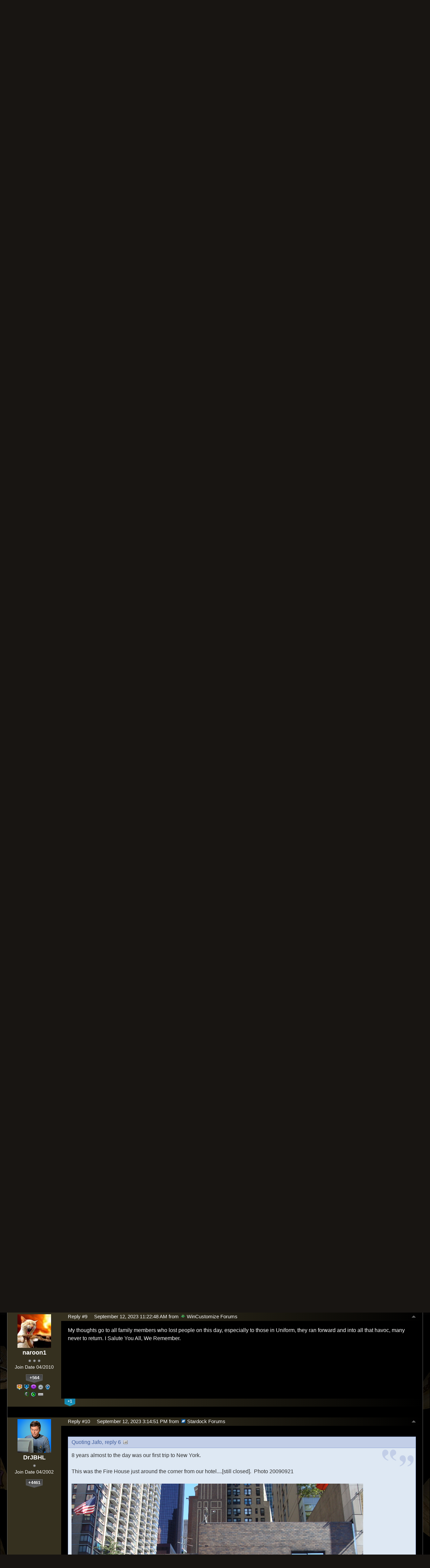

--- FILE ---
content_type: text/css; charset=utf-8
request_url: https://forums.deadmansdrawgame.com/bundles/themes/deadmansdraw/css?v=-bnnbRiTpCmWQGgfREh0UdEoFJ4bTRn_Mlz3aiGXoEg1
body_size: 146615
content:
@charset "UTF-8";
body, html { font: 16px Verdana; }

.clear { clear: both; }

/* DeadMansDraw */
body, html { background: transparent; }
body { color: #D6F4FF; text-decoration: none; background-image: url('/Themes/DeadMansDraw/images/body.background.jpg'); background-repeat: no-repeat; background-color: #181512; background-attachment: fixed; background-position:center top; color: #FDFDFD; margin: 0px; padding-bottom: 0; }

.ebody { margin: 0 auto; position: relative; width: 100%; height: auto; }
.bodyhead { background: transparent url('/Themes/DeadMansDraw/images/header-trans.png') no-repeat scroll 0 0; height: 198px; left: 92px; position: absolute; top: 0px; width: 833px; z-index: 3 }
.bodyfoot { background: transparent; bottom: 0px; height: 193px; left: 0; position: absolute; width: 1002px; z-index: 3 }

.footer { margin: 0 auto; padding-left: 0px; padding-top: 25px; width: 900px; }
.footer img { float: left; margin: 6px 13px 25px 0;}
.footer div.copyright { float: left; width: 780px; margin:0 13px 0 13px;}
.footer div.copyright .links { color: #fff; }
.footer div.copyright .links a { color: #fff; }
.footer p { margin: 0 0 1em 0; }
.footer div.links { border-top: 1px solid #FFF; margin-top: 0.5em; padding-top: 0.5em; }
.footer div.links a { color: #FFF; text-decoration: none; }
.footer hr {border: 0px solid #ffd374; border-bottom: 1px solid #ffd374;  margin: 0 0 20px 0; 	}
.footer .social { float: left; border-right: 1px solid #ffd374; height: 48px;	}

div.esection { z-index: 2; border-left: 1px solid #000; border-right: 1px solid #000; }

div.eheader { height: 64px; z-index: 65; }
div.eheader .logo { text-align: center; margin: 0 auto; margin-top: 21px; margin-left: -2px; }

/* Nav */
@font-face 
{
    font-family: IMFellEnglishSC;
    src: url('/fonts/IMFeENsc28P.eot'); /* IE9 Compatibility Modes */
    src: url('/fonts/IMFeENsc28P.eot?') format('eot'),  /* IE6-IE8 */
    url('/fonts/IMFeENsc28P.woff') format('woff'), /* Modern Browsers */
    url('/fonts/IMFeENsc28P.ttf')  format('truetype'), /* Safari, Android, iOS */
    url('/fonts/IMFeENsc28P.svg#svgIMFeENsc28P') format('svg'); /* Legacy iOS */
}
div.esection > nav > ul
{
	list-style-type: none;
	margin: 0;
	margin-top: 0.5em;
	padding: 0;
	text-align: center;
}
div.esection > nav > ul > li
{
	display: inline-block;
	margin: 0 5px;
}
div.esection > nav > ul > li > a
{
	color: #ffd374;
    font-family: IMFellEnglishSC, Arial, sans-serif;
    font-size: 25px;
    font-weight: normal;
	text-decoration: none;
}
div.esection > nav > ul > li > a:hover
{
	text-decoration: underline;
}
/*div.esection > nav > ul > li > a.download
{
	font-size: 33px;
}*/
/* End Nav */

table.layout { width: 100%; height: 19px; border: 0; text-align: center; padding: 0; padding-top: 150px; border-spacing: 0; padding-bottom: 10px; }
table.layout .etitle { font-size: 14pt; line-height: 25px; margin: 0px 20px 0px 20px; color: #bfbfbf; text-align: center; }
	

/* Forum Setup */
.body { color: #000; border: 0; padding: 0; background: transparent; min-width: 900px; max-width: 1400px; float: none; padding: 10px 20px 0 20px; margin: 0 auto; }
.body .forum { float: none; }


/* #region Responsive Mixins */
/* #region Responsive */
/* #endregion */
/* #endregion */
.btn {
  -webkit-box-align: center;
      -ms-flex-align: center;
          align-items: center;
  color: #FFF;
  display: -webkit-box !important;
  display: -ms-flexbox !important;
  display: flex !important;
  font-size: 0.923em;
  height: 23px;
  -webkit-box-pack: center;
      -ms-flex-pack: center;
          justify-content: center;
  margin: 0 3px 0 3px;
  padding: 0;
  text-decoration: none;
  text-transform: uppercase;
}

.hide, .Hide {
  display: none;
}

.invisible {
  visibility: hidden;
}

.bold {
  font-weight: 500;
}

hr.line {
  color: #666666;
  height: 1px;
  background: #666666;
  border: 0;
}

hr.menu {
  border-top: none;
  border-color: #cacacc;
  margin: 4px;
  width: 96%;
}

.ajaxwait {
  width: 24px;
  height: 24px;
  background: url("/images/Base/ajaxwait.gif") no-repeat;
  margin: auto;
}

.itemmask {
  opacity: 0.7;
  background: #FDFDFD;
}

.itemmask .wait {
  width: 24px;
  height: 24px;
  background: url("/images/Base/ajaxwait.gif") no-repeat;
  margin: auto;
}

.waitmask {
  text-align: center;
  color: #666666;
  font-size: 1em;
}

.waitmask img {
  margin: auto 0;
}

.ui-widget.ui-widget-content {
  border-color: #666666;
}

.ui-tooltip {
  background-color: #181818;
}

.ui-tooltip .ui-tooltip-content, .ui-tooltip .tooltip {
  color: #FDFDFD;
}

.ui-tooltip .ui-tooltip-content .description, .ui-tooltip .tooltip .description {
  font-size: 0.875rem;
  overflow: hidden;
}

.ui-tooltip .ui-tooltip-content .description::first-letter, .ui-tooltip .tooltip .description::first-letter {
  text-transform: capitalize;
}

.ui-tooltip .ui-tooltip-content .footer, .ui-tooltip .tooltip .footer {
  color: #8D8D8D;
  font-size: 0.75rem;
  margin: 10px 0 0 0;
  padding: 0;
  text-align: left;
  width: 100%;
}

.ui-tooltip .ui-tooltip-content .footer .poster,
.ui-tooltip .ui-tooltip-content .footer .views,
.ui-tooltip .ui-tooltip-content .footer .lastposter, .ui-tooltip .tooltip .footer .poster,
.ui-tooltip .tooltip .footer .views,
.ui-tooltip .tooltip .footer .lastposter {
  color: #FFB400;
}

/* #region Dialogs used by Sd.UI.Dialog, trying to slowly replace with jQuery UI */
.dialog {
  font: 16px "Segoe UI", Arial, Sans-Serif;
  position: absolute;
  width: 330px;
  z-index: 100;
}

.dialog .top {
  background: url(/images/Base/dialog.top.png) no-repeat;
  background-size: 330px 25px;
  width: 330px;
  height: 25px;
}

.dialog .top .caption {
  padding: 12px 0 0 0;
  text-align: center;
  font-weight: bold;
  color: #35301F;
}

.dialog .mid {
  width: 330px;
  background: url(/images/Base/dialog.mid.png) repeat-y;
  background-size: 330px;
  overflow: auto;
  overflow-x: hidden;
}

.dialog .mid .content {
  margin: 0 14px 0 14px;
}

.dialog .mid .content div {
  color: #333;
}

.dialog .mid .content .msg {
  padding: 16px 0 18px 0;
  font-size: 0.769em;
}

.dialog .mid .content .row {
  padding-bottom: 8px;
}

.dialog .mid .content .row label {
  display: block;
  font-weight: bold;
  padding: 0 10px 0 10px;
}

.dialog .mid .content .row select {
  margin-left: 6px;
}

.dialog .mid .content .row textarea {
  width: 284px;
  height: 60px;
  margin-left: 6px;
}

.dialog .mid .content .result {
  color: #666;
  overflow: auto;
  padding: 4px 10px 4px 10px;
  line-height: 16px;
}

.dialog .mid .content .result .score {
  color: #298E24;
  font-weight: bold;
  padding: 1px 10px 2px 24px;
}

.dialog .mid .content .result .score img {
  background: url(/images/base/glyphs.png) no-repeat -96px 0px;
  width: 14px;
  height: 14px;
}

.dialog .mid .content .result .fail {
  color: #F71212;
  font-weight: bold;
  background: url(/images/base/cancel.png) no-repeat;
  padding: 1px 10px 2px 24px;
}

.dialog .mid .content .result .fail img {
  background: url(/images/base/glyphs.png) no-repeat -82px 0px;
  width: 14px;
  height: 14px;
}

.dialog .bot {
  background: url(/images/Base/dialog.bot.png) no-repeat left bottom;
  background-size: 330px;
  width: 330px;
  min-height: 25px;
  overflow: auto;
  padding: 10px 0 12px 0;
}

.dialog .bot .buttons {
  overflow: auto;
  text-align: center;
}

.dialog .bot .buttons input {
  margin: 0 2px 0 2px;
  cursor: pointer;
  height: 23px;
}

.dialog .bot .buttons .close {
  background: url(/images/Base/buttons.png) no-repeat 0px 0px;
  width: 52px;
}

.dialog .bot .buttons .close:hover {
  background-position: 0px -23px;
}

.dialog .bot .buttons .forgetit {
  background: url(/images/Base/buttons.png) no-repeat -149px 0px;
  width: 81px;
}

.dialog .bot .buttons .forgetit:hover {
  background-position: -149px -23px;
}

.dialog .bot .buttons .sendreport {
  background: url(/images/Base/buttons.png) no-repeat -326px 0px;
  width: 99px;
}

.dialog .bot .buttons .sendreport:hover {
  background-position: -326px -23px;
}

.dialog .bot .buttons .givekarma {
  background: url(/images/Base/buttons.png) no-repeat -230px 0px;
  width: 96px;
}

.dialog .bot .buttons .givekarma:hover {
  background-position: -230px -23px;
}

.dialog .bot .buttons .savenote {
  background: url(/images/Base/buttons.png) no-repeat -217px -46px;
  width: 94px;
}

.dialog .bot .buttons .savenote:hover {
  background-position: -217px -69px;
}

@media (min-width: 768px) {
  .dialog {
    width: 430px;
  }
  .dialog .top {
    width: 430px;
    background-size: auto;
  }
  .dialog .mid {
    width: 430px;
    background-size: auto;
  }
  .dialog .bot {
    width: 430px;
    background-size: auto;
  }
}

.dialoglg {
  font: 16px "Segoe UI", Arial, Sans-Serif;
  position: absolute;
  width: 480px;
  z-index: 100;
}

.dialoglg .top .caption {
  padding: 12px 0 0 0;
  text-align: center;
  font-weight: bold;
  color: #35301F;
}

.dialoglg .mid .announce .by {
  color: #666;
}

.dialoglg .mid .announce .ends {
  color: #666;
}

.dialoglg .mid .announce .text {
  color: #333;
  padding-top: 10px;
}

.dialoglg .bot .buttons {
  overflow: auto;
  text-align: center;
  padding: 10px 0 12px 0;
}

.dialoglg .bot .buttons .close {
  margin: 0 auto;
  cursor: pointer;
  background: url(/images/Base/buttons.png) no-repeat 0px 0px;
  width: 52px;
  height: 23px;
}

.dialoglg .bot .buttons .close:hover {
  background-position: 0px -23px;
}

/* #endregion */
input.disabled {
  opacity: 0.5;
  cursor: default;
}

.body .forum {
  background: #000000;
  border: none;
  border: 1px solid #666666;
  -webkit-box-sizing: border-box;
          box-sizing: border-box;
  color: #FDFDFD;
  display: block;
  font: 16px "Segoe UI", Arial, Sans-Serif;
  overflow: hidden;
  /* #region Legacy Css Classes we can't avoid */
  /* #endregion */
}

.body .forum img {
  display: block;
}

.body .forum img.hiddenemail {
  display: none;
}

.body .forum a {
  border-bottom: 1px dotted transparent;
  color: #D2C467;
  position: relative;
  text-decoration: none;
}

.body .forum a.sdreply {
  display: inline-block;
}

.body .forum a img {
  border: 0;
}

.body .forum a:hover {
  border-bottom-color: #D2C467;
  text-decoration: none;
}

.body .forum a.noeffect:hover {
  border-bottom-color: transparent;
}

.body .forum a.sdreply {
  display: inline-block;
  margin: 0 10px;
  border-bottom: none;
}

.body .forum a.sdreply:hover {
  text-decoration: none;
  border-bottom: none;
}

.body .forum .page {
  min-height: 490px;
}

.body .forum .forumhead {
  letter-spacing: 0;
  margin: 0;
  word-spacing: 1px;
}

.body .forum .forumhead .top {
  -webkit-box-align: center;
      -ms-flex-align: center;
          align-items: center;
  background: -webkit-gradient(linear, left top, left bottom, from(#8c8d91), color-stop(42%, #3d3e44), to(#242529));
  background: linear-gradient(to bottom, #8c8d91 0%, #3d3e44 42%, #242529 100%);
  color: #FDFDFD;
  display: -webkit-box;
  display: -ms-flexbox;
  display: flex;
  -ms-flex-wrap: wrap;
      flex-wrap: wrap;
  -webkit-box-orient: horizontal;
  -webkit-box-direction: normal;
      -ms-flex-direction: row;
          flex-direction: row;
  padding: 5px 5px 5px 5px;
  vertical-align: middle;
}

@media (min-width: 768px) {
  .body .forum .forumhead .top {
    padding: 5px 20px 5px 38px;
  }
}

.body .forum .forumhead .top .adminmenu {
  margin-right: 8px;
}

.body .forum .forumhead .top .login .welcome {
  line-height: 23px;
}

.body .forum .forumhead .top .login .welcome span {
  font-size: 1em;
}

.body .forum .forumhead .top .login .welcome a {
  font-style: italic;
}

.body .forum .forumhead .top .login .controls {
  -webkit-box-align: center;
      -ms-flex-align: center;
          align-items: center;
  display: -webkit-box;
  display: -ms-flexbox;
  display: flex;
  -webkit-box-orient: horizontal;
  -webkit-box-direction: normal;
      -ms-flex-direction: row;
          flex-direction: row;
  -ms-flex-wrap: wrap;
      flex-wrap: wrap;
}

.body .forum .forumhead .top .login .waiter {
  display: inline-block;
  height: 16px;
  margin: 5px;
  vertical-align: middle;
  width: 16px;
}

.body .forum .forumhead .top .search {
  -webkit-box-align: center;
      -ms-flex-align: center;
          align-items: center;
  display: -webkit-box;
  display: -ms-flexbox;
  display: flex;
  -webkit-box-orient: horizontal;
  -webkit-box-direction: normal;
      -ms-flex-direction: row;
          flex-direction: row;
  margin-left: auto;
}

.body .forum .forumhead .top input {
  border: 0;
  -webkit-box-sizing: border-box;
          box-sizing: border-box;
  font-size: 0.8125em;
  height: 23px;
  line-height: 23px;
  margin-right: 10px;
  padding: 0 20px;
  width: 155px;
}

.body .forum .forumhead .bottom {
  background: -webkit-gradient(linear, left top, left bottom, from(#c3c3c3), color-stop(1%, #dedede), color-stop(2%, #e6e6e6), color-stop(55%, #e6e6e6), color-stop(56%, #d2d2d2), to(#cbcbcb));
  background: linear-gradient(to bottom, #c3c3c3 0%, #dedede 1%, #e6e6e6 2%, #e6e6e6 55%, #d2d2d2 56%, #cbcbcb 100%);
  color: #000000;
  line-height: 2em;
  padding: 0 1rem;
}

@media (min-width: 768px) {
  .body .forum .forumhead .bottom {
    padding: 0 38px;
    display: -webkit-box;
    display: -ms-flexbox;
    display: flex;
    -webkit-box-pack: justify;
        -ms-flex-pack: justify;
            justify-content: space-between;
    -webkit-box-align: center;
        -ms-flex-align: center;
            align-items: center;
  }
}

.body .forum .forumhead .bottom .links {
  display: inline-block;
}

.body .forum .forumhead .bottom .links .options {
  width: 110px;
}

.body .forum .forumhead .bottom .links .l {
  margin: 0;
}

.body .forum .forumhead .bottom .links a {
  color: #000000;
  margin: 0 3px;
  font-size: 0.8125em;
  text-decoration: none;
}

.body .forum .forumhead .bottom .links a:hover {
  border-bottom-color: #000000;
}

.body .forum .forumhead .bottom .links a:first-child {
  margin-left: 0;
}

.body .forum .forumhead .bottom .buttons {
  display: inline-block;
}

.body .forum .annhead {
  padding: 0;
}

.body .forum .headerad {
  overflow: hidden;
  padding: 8px 0;
  text-align: center;
  width: 100%;
  border-bottom: 1px solid #cacaca;
}

.body .forum .headerad a {
  border: 0;
  text-decoration: none;
}

.body .forum .headerad a img.stardockad {
  border: 0;
  margin: 0 auto;
  width: 100%;
  max-width: 728px;
}

.body .forum .forumfoot {
  font-size: .8125em;
  margin: 1em 0;
}

.body .forum .forumfoot .top {
  display: -webkit-box;
  display: -ms-flexbox;
  display: flex;
  -webkit-box-orient: horizontal;
  -webkit-box-direction: normal;
      -ms-flex-direction: row;
          flex-direction: row;
  -webkit-box-pack: justify;
      -ms-flex-pack: justify;
          justify-content: space-between;
  padding: 0 20px 0 38px;
}

.body .forum .forumfoot .top .r span::after {
  content: '\2022';
  margin: 0 1em;
}

.body .forum .forumfoot .top .r span:last-child::after {
  display: none;
}

.body .forum .forumfoot .loadstats {
  display: none;
  padding: 4px 0 4px 10px;
}

.body .forum table.standard {
  border-collapse: collapse;
  border-spacing: 0;
  color: #FDFDFD;
  margin-bottom: 1em;
  width: 100%;
}

.body .forum table.standard > thead > tr > th,
.body .forum table.standard > thead > tr > td,
.body .forum table.standard > tbody > tr > th,
.body .forum table.standard > tbody > tr > td {
  padding: 10px 10px 10px 5px;
  vertical-align: top;
}

.body .forum table.standard > thead > tr > th:first-child,
.body .forum table.standard > thead > tr > td:first-child,
.body .forum table.standard > tbody > tr > th:first-child,
.body .forum table.standard > tbody > tr > td:first-child {
  padding-left: 38px;
}

.body .forum table.standard > thead > tr > th:last-child,
.body .forum table.standard > thead > tr > td:last-child,
.body .forum table.standard > tbody > tr > th:last-child,
.body .forum table.standard > tbody > tr > td:last-child {
  padding-right: 20px;
}

.body .forum table.standard > thead > tr > th.icon,
.body .forum table.standard > thead > tr > td.icon,
.body .forum table.standard > tbody > tr > th.icon,
.body .forum table.standard > tbody > tr > td.icon {
  padding: 16px 0 0 5px;
}

.body .forum table.standard > thead > tr.grouplabel > th {
  background: #35301F;
  color: #FDFDFD;
  font-weight: normal;
  padding-bottom: 1em;
  line-height: 1em;
  padding-top: 1em;
  text-align: left;
  vertical-align: middle;
}

.body .forum table.standard > thead > tr.grouplabel > th.title {
  font-size: 1.538em;
}

.body .forum table.standard > thead > tr.grouplabel > th.title > a {
  color: #FDFDFD;
}

.body .forum table.standard > thead > tr.grouplabel > th:last-child {
  text-align: right;
}

.body .forum table.standard > thead > tr.grouplabel > th:last-child > a {
  display: inline-block !important;
  margin-right: 4px;
}

.body .forum table.standard > thead > tr.grouplabel > th:last-child > a:last-child {
  margin-right: 0;
}

.body .forum table.standard > thead > tr.columnlabels > th {
  background-color: #000000;
  border-bottom: 1px solid #666666;
  font-size: 0.769em;
  font-weight: bold;
  line-height: 1em;
  text-transform: uppercase;
}

.body .forum table.standard > tbody > tr td {
  font-size: 0.8125em;
  line-height: 1.5em;
}

.body .forum table.standard > tbody > tr:nth-child(even) {
  background: #181818;
}

.body .forum table.indexlist td.category, .body .forum table.indexlist th.category {
  text-align: left;
}

.body .forum table.indexlist td.posts, .body .forum table.indexlist th.posts {
  text-align: center;
  width: 90px;
}

.body .forum table.indexlist td.replies, .body .forum table.indexlist th.replies {
  text-align: center;
  width: 90px;
}

.body .forum table.indexlist td.lastpost, .body .forum table.indexlist th.lastpost {
  text-align: left;
  width: 255px;
}

.body .forum table.indexlist > tbody tr > td.name {
  font-size: 1.1em;
  line-height: 2.5em;
  vertical-align: middle;
}

.body .forum table.indexlist > tbody tr > td.name a.rss {
  display: none;
}

.body .forum table.indexlist > tbody tr > td.lastpost .top {
  -webkit-box-sizing: border-box;
          box-sizing: border-box;
  overflow: hidden;
  text-overflow: ellipsis;
  white-space: nowrap;
  width: 235px;
}

.body .forum table.indexlist > tbody tr > td.lastpost .bottom {
  -webkit-box-align: center;
      -ms-flex-align: center;
          align-items: center;
  display: -webkit-box;
  display: -ms-flexbox;
  display: flex;
  -webkit-box-pack: justify;
      -ms-flex-pack: justify;
          justify-content: space-between;
  overflow: hidden;
}

.body .forum table.indexlist > tbody tr > td.lastpost .bottom .author {
  margin-right: auto;
  overflow: hidden;
  text-overflow: ellipsis;
  white-space: nowrap;
  max-width: 110px;
}

.body .forum table.indexlist > tbody tr > td.lastpost .bottom .date {
  margin-right: 4px;
  white-space: nowrap;
}

.body .forum table.postlist th.icon, .body .forum table.postlist td.icon {
  width: 39px;
}

.body .forum table.postlist th.title, .body .forum table.postlist td.title {
  text-align: left;
  vertical-align: middle;
}

.body .forum table.postlist th.author, .body .forum table.postlist td.author {
  text-align: left;
  vertical-align: middle;
  width: 110px;
}

.body .forum table.postlist th.replies, .body .forum table.postlist td.replies {
  text-align: center;
  vertical-align: middle;
  width: 100px;
}

.body .forum table.postlist th.repliesandviews, .body .forum table.postlist td.repliesandviews {
  text-align: right;
  vertical-align: middle;
  width: 105px;
}

.body .forum table.postlist th.createdate, .body .forum table.postlist th.category, .body .forum table.postlist th.mylast, .body .forum table.postlist td.createdate, .body .forum table.postlist td.category, .body .forum table.postlist td.mylast {
  text-align: center;
  vertical-align: middle;
  width: 150px;
}

.body .forum table.postlist th.lastreply, .body .forum table.postlist td.lastreply {
  text-align: right;
  vertical-align: middle;
  width: 113px;
}

.body .forum table.postlist > tbody > tr {
  height: 58px;
}

.body .forum table.postlist > tbody > tr #tooltip {
  text-align: center;
  color: #fff;
  background: #111;
  position: absolute;
  z-index: 100;
  padding: 15px;
}

.body .forum table.postlist > tbody > tr #tooltip:after {
  width: 0;
  height: 0;
  border-left: 10px solid transparent;
  border-right: 10px solid transparent;
  border-top: 10px solid #111;
  content: '';
  position: absolute;
  left: 50%;
  bottom: -10px;
  margin-left: -10px;
}

.body .forum table.postlist > tbody > tr #tooltip.top:after {
  border-top-color: transparent;
  border-bottom: 10px solid #111;
  top: -20px;
  bottom: auto;
}

.body .forum table.postlist > tbody > tr #tooltip.left:after {
  left: 10px;
  margin: 0;
}

.body .forum table.postlist > tbody > tr #tooltip.right:after {
  right: 10px;
  left: auto;
  margin: 0;
}

.body .forum table.postlist > tbody > tr:hover {
  background: rgba(147, 149, 169, 0.5);
}

.body .forum table.postlist > tbody > tr > td.icon {
  text-align: center;
}

.body .forum table.postlist > tbody > tr > td.icon img {
  display: inline !important;
}

.body .forum table.postlist > tbody > tr > td.icon a {
  vertical-align: middle;
}

.body .forum table.postlist > tbody > tr > td.icon a img {
  vertical-align: middle;
}

.body .forum table.postlist > tbody > tr > td.title > a {
  font-size: 1rem;
}

.body .forum table.postlist > tbody > tr > td.title > a::first-letter {
  text-transform: capitalize;
}

.body .forum table.postlist > tbody > tr > td.title .tray {
  -webkit-box-align: center;
      -ms-flex-align: center;
          align-items: center;
  display: -webkit-box;
  display: -ms-flexbox;
  display: flex;
  -ms-flex-preferred-size: auto;
      flex-basis: auto;
  -webkit-box-orient: horizontal;
  -webkit-box-direction: normal;
      -ms-flex-direction: row;
          flex-direction: row;
}

.body .forum table.postlist > tbody > tr > td.title .tray .author::before {
  content: 'by\00a0';
}

.body .forum table.postlist > tbody > tr > td.title .tray .createdate {
  /*&::before {
                                        content: ',\00a0';
                                    }*/
}

.body .forum table.postlist > tbody > tr > td.title .tray .listpager {
  margin-left: 1em;
}

.body .forum table.postlist > tbody > tr > td.title .tray .listpager:first-child {
  margin-left: 0;
}

.body .forum table.postlist > tbody > tr > td.author {
  text-align: left;
  vertical-align: middle;
}

.body .forum table.postlist > tbody > tr > td.author.top {
  vertical-align: top;
}

.body .forum table.postlist > tbody > tr > td.category {
  vertical-align: middle;
}

.body .forum table.postlist > tbody > tr > td.category.top {
  vertical-align: top;
}

.body .forum table.postlist > tbody > tr > td.noposts {
  padding-left: 10px;
}

.body .forum table.postlist > tbody > tr > td.replies strong, .body .forum table.postlist > tbody > tr > td.replies_and_views strong {
  font-weight: normal;
}

.body .forum table.postlist > tbody > tr > td.replies.top, .body .forum table.postlist > tbody > tr > td.replies_and_views.top {
  vertical-align: top;
}

.body .forum table.postlist > tbody > tr > td.lastreply .top .author {
  display: block;
  margin-left: auto;
  max-width: 150px;
  overflow-x: hidden;
  text-overflow: ellipsis;
  white-space: nowrap;
}

.body .forum table.postlist > tbody > tr > td.lastreply .bottom .date {
  -webkit-box-align: center;
      -ms-flex-align: center;
          align-items: center;
  display: -webkit-box;
  display: -ms-flexbox;
  display: flex;
  -webkit-box-orient: horizontal;
  -webkit-box-direction: normal;
      -ms-flex-direction: row;
          flex-direction: row;
  -webkit-box-pack: end;
      -ms-flex-pack: end;
          justify-content: flex-end;
  white-space: nowrap;
}

.body .forum table.postlist > tbody > tr > td.lastreply .bottom .date a {
  margin-left: 4px;
}

.body .forum .section .head {
  background: #35301F;
  color: #FDFDFD;
  letter-spacing: 1px;
  line-height: 2.5em;
  padding-left: 1rem;
}

@media (min-width: 768px) {
  .body .forum .section .head {
    padding-left: 38px;
  }
}

.body .forum .section .head a {
  color: #FDFDFD;
}

.body .forum .section .content {
  padding: 8px;
}

.body .forum .section .content hr.line {
  width: 190px;
}

.body .forum .section .foot {
  overflow-y: auto;
}

.body .forum .section .foot .l {
  float: left;
}

.body .forum .section .foot .r {
  float: right;
}

.body .forum .recentposts {
  margin-top: 1em;
}

.body .forum .recentposts .head a {
  color: #FDFDFD;
  text-decoration: none;
}

.body .forum .recentposts .foot {
  height: 24px;
  padding: 10px 20px 0 38px;
}

.body .forum .iconlegend {
  margin-top: 1em;
}

.body .forum .iconlegend .head {
  cursor: pointer;
}

.body .forum .iconlegend .content {
  border-bottom: 1px solid #666666;
  padding: .5em 20px .5em 38px;
}

.body .forum .iconlegend .content table {
  border-collapse: collapse;
}

.body .forum .iconlegend .content table td {
  padding: 0 20px 10px 0;
  vertical-align: middle;
}

.body .forum .iconlegend .content table td img {
  display: inline-block !important;
  vertical-align: middle;
}

.body .forum .breadcrumbs {
  -webkit-box-align: center;
      -ms-flex-align: center;
          align-items: center;
  border-bottom: 1px solid #666666;
  -webkit-box-sizing: border-box;
          box-sizing: border-box;
  background: #35301F;
  color: #FDFDFD;
  display: -webkit-box;
  display: -ms-flexbox;
  display: flex;
  -webkit-box-orient: horizontal;
  -webkit-box-direction: normal;
      -ms-flex-direction: row;
          flex-direction: row;
  -ms-flex-wrap: wrap;
      flex-wrap: wrap;
  font-size: 0.8125em;
  -webkit-box-pack: start;
      -ms-flex-pack: start;
          justify-content: flex-start;
  min-height: 41px;
  position: relative;
  padding: 9px 20px 9px 16px;
}

@media (min-width: 768px) {
  .body .forum .breadcrumbs {
    padding: 9px 20px 9px 38px;
  }
}

.body .forum .breadcrumbs > ul {
  display: -webkit-box;
  display: -ms-flexbox;
  display: flex;
  -webkit-box-orient: horizontal;
  -webkit-box-direction: normal;
      -ms-flex-direction: row;
          flex-direction: row;
  -ms-flex-wrap: wrap;
      flex-wrap: wrap;
  list-style: none;
  list-style-position: outside;
  margin: 3px auto 3px 0;
  padding: 0;
}

@media (min-width: 768px) {
  .body .forum .breadcrumbs > ul {
    margin: 0 auto 0 0;
  }
}

.body .forum .breadcrumbs > ul > li {
  -webkit-box-align: center;
      -ms-flex-align: center;
          align-items: center;
  display: -webkit-box;
  display: -ms-flexbox;
  display: flex;
  -webkit-box-orient: horizontal;
  -webkit-box-direction: normal;
      -ms-flex-direction: row;
          flex-direction: row;
  margin-right: 1em;
}

.body .forum .breadcrumbs > ul > li a {
  margin: 3px auto 0 6px;
  max-width: 200px;
  overflow-x: hidden;
  text-overflow: ellipsis;
}

@media (min-width: 768px) {
  .body .forum .breadcrumbs > ul > li a {
    margin-right: 6px;
  }
}

.body .forum .breadcrumbs > ul > li span {
  margin-right: 6px;
}

.body .forum .breadcrumbs > ul > li:last-child {
  margin-right: 0;
}

.body .forum .breadcrumbs > a {
  margin-left: 1em;
}

.body .forum .breadcrumbs > a:nth-child(2) {
  margin-left: 0;
}

.body .forum .breadcrumbs div.rss {
  float: right;
  margin-right: 20px;
}

.body .forum .breadcrumbs span.searchterm {
  font-weight: normal;
}

.body .forum .breadcrumbs.bottomcrumbs {
  border-top: 1px solid #666666;
}

.body .forum .quickreply {
  margin: 10px 0 0 0;
}

.body .forum .quickreply .content {
  padding: 10px 20px 10px 38px;
}

.body .forum .quickreply .content .message {
  color: #620000;
  background: #FFF4F4;
  border: 1px solid #FF0000;
  padding: 1em;
  margin-bottom: 1em;
}

.body .forum .quickreply .content .buttons input {
  height: 50px;
}

.body .forum .quickreply .content .row .label {
  width: 195px;
  float: left;
}

.body .forum .quickreply .content .options {
  margin-bottom: 10px;
}

.body .forum > .post > .headertoolbar {
  padding: .5em 20px .5em 38px;
}

.body .forum > .post > .headertoolbar .social {
  -webkit-box-align: center;
      -ms-flex-align: center;
          align-items: center;
  display: -webkit-box;
  display: -ms-flexbox;
  display: flex;
  -webkit-box-pack: end;
      -ms-flex-pack: end;
          justify-content: flex-end;
  min-height: 20px;
}

.body .forum > .post > .headertoolbar .social > div,
.body .forum > .post > .headertoolbar .social > a,
.body .forum > .post > .headertoolbar .social > iframe {
  margin-right: 1em;
}

.body .forum > .post > .headertoolbar .social > div:last-child,
.body .forum > .post > .headertoolbar .social > a:last-child,
.body .forum > .post > .headertoolbar .social > iframe:last-child {
  margin-right: 0;
}

.body .forum > .post .edits {
  padding: 10px;
  padding-bottom: 20px;
  border: 6px solid #35301F;
}

.body .forum > .post .edits .title {
  font-weight: bold;
  font-size: 1.231em;
  margin-bottom: 5px;
  padding-left: 4px;
}

.body .forum > .post .edits .legend {
  padding-left: 4px;
  width: 140px;
}

.body .forum > .post .edits .legend .deltext {
  color: #FF0000;
  width: 140px;
}

.body .forum > .post .edits .legend .newtext {
  color: #009900;
  width: 140px;
}

.body .forum > .post .edits .l {
  clear: both;
  float: left;
}

.body .forum > .post .edits .date {
  margin-left: 152px;
  font-weight: bold;
  border-bottom: 1px solid #666666;
  margin-top: 10px;
}

.body .forum > .post .edits .content {
  margin-left: 152px;
  vertical-align: top;
}

.body .forum > .post .edits .content .red {
  color: #FF0000;
}

.body .forum > .post .edits .content .green {
  color: #009900;
}

.body .forum > .post .edits .name {
  font-weight: normal;
}

.body .forum > .post .edits .private {
  font-style: italic;
}

.body .forum > .post .resized {
  background: #35301F;
  padding: 0 6px;
  border: 1px solid #666666;
}

.body .forum > .post .resized .message {
  text-align: center;
  height: 22px;
}

.body .forum > .post .resized .message span {
  background: url("/images/Base/image.resize.icon.png") no-repeat;
  color: #FDFDFD;
  cursor: pointer;
  font-size: 0.769em;
  height: 22px;
  line-height: 22px;
  padding: 1px 0 4px 20px;
}

.body .forum > .post .resized .meats {
  text-align: center;
}

.body .forum > .post .resized .meats img {
  display: block;
  border: 1px solid #666666;
  cursor: pointer;
}

.body .forum > .post .resized .orig {
  text-align: center;
  padding: 3px 0;
  font-size: 0.769em;
  color: #FDFDFD;
}

.body .forum > .post .postcontainer {
  display: -webkit-box;
  display: -ms-flexbox;
  display: flex;
  -webkit-box-orient: vertical;
  -webkit-box-direction: normal;
      -ms-flex-direction: column;
          flex-direction: column;
  margin-bottom: 2em;
}

.body .forum > .post .postcontainer .postinfo {
  display: -webkit-box;
  display: -ms-flexbox;
  display: flex;
  -webkit-box-orient: horizontal;
  -webkit-box-direction: normal;
      -ms-flex-direction: row;
          flex-direction: row;
}

.body .forum > .post .postcontainer .postinfo .menu {
  -webkit-box-align: center;
      -ms-flex-align: center;
          align-items: center;
  background: #35301F;
  display: -webkit-box;
  display: -ms-flexbox;
  display: flex;
  -webkit-box-flex: 0;
      -ms-flex: 0 0 160px;
          flex: 0 0 160px;
  -webkit-box-orient: vertical;
  -webkit-box-direction: normal;
      -ms-flex-direction: column;
          flex-direction: column;
  -webkit-box-pack: start;
      -ms-flex-pack: start;
          justify-content: flex-start;
  position: relative;
}

.body .forum > .post .postcontainer .postinfo .menu .header {
  font-size: .9em;
  height: 25px;
  line-height: 25px;
  text-align: center;
}

.body .forum > .post .postcontainer .postinfo .menu .header a {
  color: #FDFDFD;
  border: 0;
}

.body .forum > .post .postcontainer .postinfo .menu .header a:hover {
  border-bottom: 1px dotted #FDFDFD;
}

.body .forum > .post .postcontainer .postinfo .menu img.avatar {
  height: 100px;
  margin-top: 5px;
  width: 50px;
  height: 50px;
}

.body .forum > .post .postcontainer .postinfo .menu img.avatar.none {
  background: url("/images/base/avatar.none.gif") no-repeat;
  background: url("/images/base/avatar.none.dark.png") no-repeat;
}

@media (min-width: 768px) {
  .body .forum > .post .postcontainer .postinfo .menu img.avatar {
    width: 100px;
    height: 100px;
  }
}

.body .forum > .post .postcontainer .postinfo .menu .user {
  font-weight: bold;
  font-size: 1.1em;
  margin: 4px 0 4px 0;
  overflow: hidden;
  text-align: center;
  text-overflow: ellipsis;
}

.body .forum > .post .postcontainer .postinfo .menu .user a {
  color: #FDFDFD;
  cursor: pointer;
}

.body .forum > .post .postcontainer .postinfo .menu .user a:hover::after {
  display: none;
}

.body .forum > .post .postcontainer .postinfo .menu .rank {
  display: block;
  margin: 5px auto;
}

.body .forum > .post .postcontainer .postinfo .menu .rank1,
.body .forum > .post .postcontainer .postinfo .menu .rank2,
.body .forum > .post .postcontainer .postinfo .menu .rank3,
.body .forum > .post .postcontainer .postinfo .menu .rank4,
.body .forum > .post .postcontainer .postinfo .menu .rank5 {
  background-image: url("/images/base/level_silver.png");
  height: 9px;
}

.body .forum > .post .postcontainer .postinfo .menu .rank1 {
  width: 9px;
}

.body .forum > .post .postcontainer .postinfo .menu .rank2 {
  width: 23px;
}

.body .forum > .post .postcontainer .postinfo .menu .rank3 {
  width: 37px;
}

.body .forum > .post .postcontainer .postinfo .menu .rank4 {
  width: 51px;
}

.body .forum > .post .postcontainer .postinfo .menu .rank5 {
  width: 65px;
}

.body .forum > .post .postcontainer .postinfo .menu .rank6,
.body .forum > .post .postcontainer .postinfo .menu .rank7,
.body .forum > .post .postcontainer .postinfo .menu .rank8,
.body .forum > .post .postcontainer .postinfo .menu .rank9,
.body .forum > .post .postcontainer .postinfo .menu .rank10 {
  background-image: url("/images/base/level_gold.png");
  height: 11px;
}

.body .forum > .post .postcontainer .postinfo .menu .rank6 {
  width: 11px;
}

.body .forum > .post .postcontainer .postinfo .menu .rank7 {
  width: 25px;
}

.body .forum > .post .postcontainer .postinfo .menu .rank8 {
  width: 39px;
}

.body .forum > .post .postcontainer .postinfo .menu .rank9 {
  width: 53px;
}

.body .forum > .post .postcontainer .postinfo .menu .rank10 {
  width: 67px;
}

.body .forum > .post .postcontainer .postinfo .menu .joindate {
  font-size: 0.8461em;
  margin: 2px auto 2px auto;
  text-align: center;
}

.body .forum > .post .postcontainer .postinfo .menu .banned {
  font-size: 0.8461em;
  color: red;
  margin: 2px auto 2px auto;
  text-align: center;
}

.body .forum > .post .postcontainer .postinfo .menu .honorific {
  margin: 2px auto 2px auto;
  text-align: center;
}

.body .forum > .post .postcontainer .postinfo .menu .karma_badge {
  background-image: url("/images/base/karma_badge.png");
  background-repeat: no-repeat;
  color: #FDFDFD;
  display: block;
  font-weight: bold;
  font-size: .8em;
  height: 26px;
  line-height: 20px;
  margin: 8px auto 2px auto;
  text-align: center;
  width: 50px;
  border-bottom: none;
}

.body .forum > .post .postcontainer .postinfo .menu .usergroup {
  margin: 9px auto;
}

.body .forum > .post .postcontainer .postinfo .menu .sub .useronline {
  margin: 12px 0 2px 10px;
  background: url(/images/base/user.online.png) no-repeat;
  height: 22px;
  padding: 0 0 0 16px;
}

.body .forum > .post .postcontainer .postinfo .menu .awards {
  -webkit-box-align: center;
      -ms-flex-align: center;
          align-items: center;
  -webkit-box-pack: center;
      -ms-flex-pack: center;
          justify-content: center;
  display: -webkit-box;
  display: -ms-flexbox;
  display: flex;
  -webkit-box-orient: horizontal;
  -webkit-box-direction: normal;
      -ms-flex-direction: row;
          flex-direction: row;
  -ms-flex-wrap: wrap;
      flex-wrap: wrap;
  margin: 0 15px;
  width: 125px;
}

.body .forum > .post .postcontainer .postinfo .menu .awards img {
  height: 16px;
  margin: 0 5px 5px 0;
  width: 16px;
}

.body .forum > .post .postcontainer .postinfo .menu .awards.founders {
  display: -webkit-box;
  display: -ms-flexbox;
  display: flex;
  -ms-flex-wrap: wrap;
      flex-wrap: wrap;
}

.body .forum > .post .postcontainer .postinfo .menu .awards.founders img {
  height: auto;
  width: 32px;
}

.body .forum > .post .postcontainer .postinfo .menu .awards .award_142 {
  height: 73px;
  width: 70px;
  border: none;
}

.body .forum > .post .postcontainer .postinfo .menu .awards .award_143,
.body .forum > .post .postcontainer .postinfo .menu .awards .award_144,
.body .forum > .post .postcontainer .postinfo .menu .awards .award_145,
.body .forum > .post .postcontainer .postinfo .menu .awards .award_146,
.body .forum > .post .postcontainer .postinfo .menu .awards .award_147,
.body .forum > .post .postcontainer .postinfo .menu .awards .award_172 {
  height: 70px;
  width: 70px;
  border: none;
}

.body .forum > .post .postcontainer .postinfo .menu .awards a.moreawards {
  display: block;
  float: none;
  margin: 0 5px 5px 0;
}

.body .forum > .post .postcontainer .postinfo .content {
  -webkit-box-flex: 1;
      -ms-flex: 1 1 auto;
          flex: 1 1 auto;
  padding: 0;
  overflow-x: hidden;
}

.body .forum > .post .postcontainer .postinfo .content .header {
  background: linear-gradient(to right, #35301F 160px, transparent);
  color: #FDFDFD;
  border: 0;
  display: -webkit-box;
  display: -ms-flexbox;
  display: flex;
  -webkit-box-orient: horizontal;
  -webkit-box-direction: normal;
      -ms-flex-direction: row;
          flex-direction: row;
  -webkit-box-pack: justify;
      -ms-flex-pack: justify;
          justify-content: space-between;
  line-height: 25px;
  margin-bottom: 0;
  padding: 0 0 0 20px;
}

.body .forum > .post .postcontainer .postinfo .content .header .l {
  font-size: 0.9230em;
}

.body .forum > .post .postcontainer .postinfo .content .header .l .site {
  display: inline;
}

.body .forum > .post .postcontainer .postinfo .content .header .l .site .siteurl img {
  display: inline;
  height: 12px;
  margin-right: 5px;
  width: 12px;
}

.body .forum > .post .postcontainer .postinfo .content .header .l .linknumber {
  margin-right: 1rem;
}

.body .forum > .post .postcontainer .postinfo .content .header .l a.sdreply {
  border: none;
  margin: -3px 10px;
}

.body .forum > .post .postcontainer .postinfo .content .header .l a.sdreply:hover {
  border: none;
}

.body .forum > .post .postcontainer .postinfo .content .header .l a img {
  margin-left: 3px;
  display: inline-block;
  margin-right: 5px;
}

.body .forum > .post .postcontainer .postinfo .content .header .r a.top {
  border-bottom: 0;
  margin: 8px 20px 3px 3px;
}

.body .forum > .post .postcontainer .postinfo .content .header a {
  color: #FDFDFD;
}

.body .forum > .post .postcontainer .postinfo .content .header a:hover {
  border-bottom: 1px dotted #FDFDFD;
}

.body .forum > .post .postcontainer .postinfo .content .header2 {
  position: relative;
  padding: 0 20px;
}

.body .forum > .post .postcontainer .postinfo .content .header2 h1 {
  margin: 0;
  font-size: 1.5em;
  font-weight: 600;
  display: inline-block;
  padding-right: 50px;
}

.body .forum > .post .postcontainer .postinfo .content .header2 h1 a {
  color: #FDFDFD !important;
}

.body .forum > .post .postcontainer .postinfo .content .header2 h1 a:hover {
  color: #D2C467 !important;
}

.body .forum > .post .postcontainer .postinfo .content .header2 h2 {
  margin: 0;
  color: #FDFDFD !important;
  font-weight: normal;
  font-size: 1.25em;
  font-style: italic;
}

.body .forum > .post .postcontainer .postinfo .content .text {
  line-height: 150%;
  overflow-wrap: break-word;
  padding: 1em 20px;
}

.body .forum > .post .postcontainer .postinfo .content .text h1, .body .forum > .post .postcontainer .postinfo .content .text h2, .body .forum > .post .postcontainer .postinfo .content .text h3 {
  line-height: 1.25em;
}

.body .forum > .post .postcontainer .postinfo .content .text > p:first-child {
  margin-top: 0;
}

.body .forum > .post .postcontainer .postinfo .content .text > p:last-child {
  margin-bottom: 0;
}

.body .forum > .post .postcontainer .postinfo .content .text img {
  display: inline-block;
  vertical-align: middle;
}

.body .forum > .post .postcontainer .postinfo .content .text .spoiler {
  background: #000;
  color: #000;
}

.body .forum > .post .postcontainer .postinfo .content .text .spoiler:hover {
  color: #FDFDFD;
}

.body .forum > .post .postcontainer .postinfo .content .text .quote {
  margin: 10px 0;
  border: 1px solid #91A5D5;
  background: #DEE8F3;
}

.body .forum > .post .postcontainer .postinfo .content .text .quote .info {
  background: #C2CEE7;
  border-bottom: 1px solid #91A5D5;
  color: #3E5C9B;
  line-height: 2em;
  padding: 0 10px 0 10px;
  overflow: auto;
}

.body .forum > .post .postcontainer .postinfo .content .text .quote .info .who {
  float: left;
}

.body .forum > .post .postcontainer .postinfo .content .text .quote .info .num {
  float: left;
  padding: 0 0 0 5px;
}

.body .forum > .post .postcontainer .postinfo .content .text .quote .info .num a {
  border-color: #3E5C9B;
  color: #3E5C9B;
  padding-right: 20px;
  border: 0;
  background: url("/images/Base/icon.lastpost.gif") no-repeat center right;
}

.body .forum > .post .postcontainer .postinfo .content .text .quote .meats {
  background: url("/images/Base/quote.png") no-repeat top right;
  color: #2D2D2D;
  padding: 10px 10px 10px 10px;
}

@media (min-width: 768px) {
  .body .forum > .post .postcontainer .postinfo .content .text .quote .meats {
    padding: 10px 105px 10px 10px;
  }
}

.body .forum > .post .postcontainer .postinfo .content .text .quote .meats > p:first-child {
  margin-top: 0;
}

.body .forum > .post .postcontainer .postinfo .content .text .quote .meats > p:last-child {
  margin-bottom: 0;
}

.body .forum > .post .postcontainer .postinfo .content .text .quote .meats br:last-child,
.body .forum > .post .postcontainer .postinfo .content .text .quote .meats br:first-child {
  display: none;
}

.body .forum > .post .postcontainer .postinfo .content .text .ad {
  text-align: left;
  border: 0;
  padding: 0;
  overflow: auto;
}

.body .forum > .post .postcontainer .postinfo .content .text .ad .iframe {
  float: left;
  width: 200px;
}

.body .forum > .post .postcontainer .postinfo .content .text .ad iframe {
  width: 180px;
}

.body .forum > .post .postcontainer .postinfo .content .text .ad .m {
  float: left;
  width: 300px;
}

.body .forum > .post .postcontainer .postinfo .content .misc {
  -webkit-box-align: start;
      -ms-flex-align: start;
          align-items: flex-start;
  border-top: 1px solid #666666;
  display: -webkit-box;
  display: -ms-flexbox;
  display: flex;
  -webkit-box-orient: horizontal;
  -webkit-box-direction: normal;
      -ms-flex-direction: row;
          flex-direction: row;
  -ms-flex-wrap: wrap;
      flex-wrap: wrap;
  margin-top: 1em;
  padding: 1em;
}

.body .forum > .post .postcontainer .postinfo.secondary {
  cursor: pointer;
}

@media (min-width: 1025px) {
  .body .forum > .post .postcontainer .postinfo.secondary {
    margin-left: 140px;
  }
}

.body .forum > .post .postcontainer .postinfo.secondary .headline {
  text-decoration: underline;
}

.body .forum > .post .postcontainer .postinfo.secondary .headline a {
  color: #FDFDFD !important;
}

.body .forum > .post .postcontainer .postinfo.secondary .headline a:hover {
  color: #D2C467;
}

.body .forum > .post .postcontainer:hover .tray {
  /*.buttons {
							visibility: visible;
						}*/
}

.body .forum > .post .postcontainer.op .tray .buttons {
  visibility: visible;
}

.body .forum > .post .postcontainer .tags {
  margin: 12px 23px 12px auto;
}

.body .forum > .post .postcontainer .tags a.tag {
  border: 1px solid #b3b3b3;
  border-radius: 3px;
  background-color: #f8f8f8;
  font-size: 12px;
  padding: 1px 4px 2px 4px;
  color: black;
  -webkit-box-shadow: #e0e0e0 1px 1px;
          box-shadow: #e0e0e0 1px 1px;
}

.body .forum > .post .postcontainer .tags a.tag:hover {
  background-color: #b6b5b5;
}

.body .forum > .post .postcontainer > .tray {
  -webkit-box-align: center;
      -ms-flex-align: center;
          align-items: center;
  background: linear-gradient(to right, #35301F 160px, transparent);
  display: -webkit-box;
  display: -ms-flexbox;
  display: flex;
  -webkit-box-orient: horizontal;
  -webkit-box-direction: normal;
      -ms-flex-direction: row;
          flex-direction: row;
  padding: 0 20px 0 38px;
  -webkit-box-pack: justify;
      -ms-flex-pack: justify;
          justify-content: space-between;
}

@media (max-width: 767px) {
  .body .forum > .post .postcontainer > .tray {
    -webkit-box-pack: end;
        -ms-flex-pack: end;
            justify-content: flex-end;
  }
}

.body .forum > .post .postcontainer > .tray .links {
  margin-left: 132px;
}

@media (max-width: 767px) {
  .body .forum > .post .postcontainer > .tray .links {
    display: none;
  }
}

.body .forum > .post .postcontainer > .tray .links a.karmaearned {
  background: url("/images/Base/post.karma.png") no-repeat center top;
  color: #FDFDFD;
  display: inline-block;
  font-size: 0.769em;
  font-weight: bold;
  height: 23px;
  line-height: 16px;
  text-align: center;
  vertical-align: middle;
  width: 32px;
}

.body .forum > .post .postcontainer > .tray .status {
  color: #D2C467;
  font-size: 0.8125em;
  margin-left: 38px;
  white-space: nowrap;
}

.body .forum > .post .postcontainer > .tray .status span {
  margin-right: 10px;
}

.body .forum > .post .postcontainer > .tray .status span:before {
  content: '|';
  margin-right: 10px;
}

.body .forum > .post .postcontainer > .tray .status span:first-child:before {
  content: '';
  margin-right: 0;
}

.body .forum > .post .postcontainer > .tray .statuslight {
  color: #D2C467;
  font-size: 0.8125em;
  margin-left: -17px;
  white-space: nowrap;
}

.body .forum > .post .postcontainer > .tray .statuslight > a {
  border-bottom: 1px dotted #D2C467 !important;
}

.body .forum > .post .postcontainer > .tray .statuslight > a:hover {
  border-bottom: 1px dotted transparent !important;
}

.body .forum > .post .postcontainer > .tray .buttons {
  display: -webkit-box;
  display: -ms-flexbox;
  display: flex;
  -webkit-box-orient: horizontal;
  -webkit-box-direction: normal;
      -ms-flex-direction: row;
          flex-direction: row;
  -ms-flex-wrap: wrap;
      flex-wrap: wrap;
  visibility: hidden;
  /*@include tablet {
							visibility: hidden;
						}*/
}

@media (pointer: none) {
  .body .forum > .post .postcontainer > .tray .buttons {
    visibility: visible;
  }
}

@media (pointer: coarse) {
  .body .forum > .post .postcontainer > .tray .buttons {
    visibility: visible;
  }
}

.body .forum > .post .postcontainer > .tray .buttons a {
  margin: 0 2px;
}

.body .forum > .post .postcontainer > .tray .buttons a:last-child {
  margin-right: 0;
}

.body .forum > .post .postcontainer > .tray .buttons span.separator {
  background: url("/images/base/buttons.post.separator.png") no-repeat;
  display: inline-block;
  height: 23px;
  width: 2px;
}

.body .forum > .post .postcontainer.op .postinfo .content .header {
  background: transparent;
}

.body .forum > .post .postcontainer.op .postinfo .menu {
  background: transparent;
}

.body .forum > .post .postcontainer.op .postinfo .menu::after {
  background: -webkit-gradient(linear, left top, left bottom, color-stop(0, rgba(0, 0, 0, 0)), color-stop(10%, #35301F), color-stop(90%, #35301F), to(rgba(0, 0, 0, 0)));
  background: linear-gradient(to bottom, rgba(0, 0, 0, 0) 0, #35301F 10%, #35301F 90%, rgba(0, 0, 0, 0) 100%);
  bottom: 0;
  content: '';
  display: block;
  position: absolute;
  right: 0;
  top: 0;
  width: 1px;
}

.body .forum > .post .postcontainer.op > .tray {
  background: transparent;
}

.body .forum > .post .replies .postcontainer:hover > .tray > .buttons {
  visibility: visible;
}

.body .forum > .post .ad {
  text-align: center;
  margin-bottom: 2em;
}

.body .forum > .post .stardockad {
  background: #000000;
  margin-bottom: 2em;
  overflow: hidden;
  text-align: center;
}

.body .forum > .post .stardockad a {
  border: 0;
  text-decoration: none;
}

.body .forum > .post .stardockad a img {
  margin: 0 auto;
}

@media (max-width: 767px) {
  .body .forum > .post .stardockad a img {
    width: 100%;
  }
}

.body .forum .post .replies .reply .menu .awards {
  margin: 0;
}

.body .forum .moreawards,
.body .forum .post .replies .reply .menu .awards a.moreawards,
.body .forum .profile .awardinfo .content a.moreawards {
  background-image: url("/images/base/awards_more.png");
  display: block;
  float: left;
  height: 8px;
  margin: 8px 4px 10px 4px;
  width: 16px;
}

.body .forum .myaccount {
  border-top: 1px solid #666666;
  border-bottom: 1px solid #666666;
  padding: 10px;
}

.body .forum .myaccount .tabs {
  overflow: auto;
}

.body .forum .myaccount .tabs ul {
  -webkit-box-align: end;
      -ms-flex-align: end;
          align-items: flex-end;
  display: -webkit-box;
  display: -ms-flexbox;
  display: flex;
  -webkit-box-orient: horizontal;
  -webkit-box-direction: normal;
      -ms-flex-direction: row;
          flex-direction: row;
  list-style: none;
  list-style-position: outside;
  margin: 0 0 0 28px;
  padding: 0px;
}

.body .forum .myaccount .tabs ul li {
  background: #35301F;
  border: 1px solid #666666;
  border-bottom: 0;
  line-height: 1.5em;
  margin-right: 10px;
  padding: 0 10px;
}

.body .forum .myaccount .tabs ul li.selected {
  background: #35301F;
  border-color: #666666;
  color: #FDFDFD;
  font-weight: bold;
  line-height: 2em;
}

.body .forum .myaccount .tabs ul li:last-child {
  margin-right: 0;
}

.body .forum .myaccount .section {
  margin-bottom: 10px;
}

.body .forum .myaccount .section .head {
  background: #35301F;
  border: 1px solid #666666;
  color: #FDFDFD;
  height: auto;
  line-height: 2em;
  padding-left: 27px;
}

.body .forum .myaccount .section .content {
  border: 1px solid #666666;
  border-top: 0;
  padding: 2px;
}

.body .forum .myaccount h4 {
  margin: 0;
  padding: 1em 10px 1em 26px;
  font-size: 1em;
  font-weight: normal;
}

.body .forum .myaccount .form {
  border: 0;
  padding: 6px 6px 6px 26px;
}

.body .forum .myaccount .form .row {
  overflow-y: auto;
  min-height: 30px;
}

.body .forum .myaccount .form .row label {
  float: left;
  clear: left;
  width: 140px;
}

.body .forum .myaccount .form .row input {
  float: left;
  clear: right;
  margin-left: 0;
  padding-top: 2px;
  padding-left: 2px;
}

.body .forum .myaccount .form .row select option.disabled {
  color: #ccc;
  padding-left: 6px;
}

.body .forum .myaccount .form .row .info {
  width: auto;
  font-size: 1em;
  clear: left;
  padding-left: 26px;
  min-height: 16px;
  background: url("/Themes/Baseimages/icon.important.png") no-repeat;
  margin-top: 2px;
  margin-bottom: 10px;
}

.body .forum .myaccount .form .row input.address2 {
  margin-top: 2px;
}

.body .forum .myaccount .form .row .dash {
  float: left;
  margin-left: 4px;
  margin-right: 4px;
}

.body .forum .myaccount .form .row .success {
  float: left;
  color: #009900;
  padding: 0 0 0 20px;
}

.body .forum .myaccount .form .row .failure {
  float: left;
  color: #FF0000;
  padding: 0 0 0 20px;
}

.body .forum .myaccount .images .content {
  padding-bottom: 0;
}

.body .forum .myaccount .images .content .form {
  margin: 0 0 2px 0;
}

.body .forum .myaccount .images .file .l .name {
  padding-left: 0;
}

.body .forum .myaccount .images .file .l .note {
  padding-left: 0;
}

.body .forum .myaccount .images .file .preview {
  margin-left: 0;
}

.body .forum .myaccount .options .form .row label {
  float: left;
  clear: none;
  display: block;
  width: 400px;
  margin: 2px 0 0 10px;
}

.body .forum .myaccount .options .form .row input {
  float: left;
  clear: none;
}

.body .forum .userreplies .full .header {
  -ms-flex-line-pack: center;
      align-content: center;
  background: #35301F;
  border-bottom: solid 1px #666666;
  border-top: solid 1px #666666;
  color: #FDFDFD;
  display: -webkit-box;
  display: -ms-flexbox;
  display: flex;
  -webkit-box-orient: horizontal;
  -webkit-box-direction: normal;
      -ms-flex-direction: row;
          flex-direction: row;
  -webkit-box-pack: justify;
      -ms-flex-pack: justify;
          justify-content: space-between;
  line-height: 2em;
  padding: 0 20px 0 38px;
}

.body .forum .userreplies .full .content {
  -webkit-box-align: center;
      -ms-flex-align: center;
          align-items: center;
  background: #181818;
  border-bottom: solid 1px #666666;
  display: -webkit-box;
  display: -ms-flexbox;
  display: flex;
  -webkit-box-orient: horizontal;
  -webkit-box-direction: normal;
      -ms-flex-direction: row;
          flex-direction: row;
  -webkit-box-pack: start;
      -ms-flex-pack: start;
          justify-content: flex-start;
  padding: 5px 20px 5px 38px;
}

.body .forum .userreplies .full .content .l {
  width: 30px;
  padding-right: 4px;
}

.body .forum .userreplies .full .content .m .title a.goto {
  display: inline-block !important;
  margin: 0 0 0 4px;
}

.body .forum .userreplies .full .content .r {
  margin-left: auto;
}

.body .forum .userreplies .full .footer {
  padding: 10px 20px 20px 38px;
}

.body .forum .userreplies table.postlist div.site {
  display: inline-block;
}

.body .forum .userreplies table.postlist div.site::before {
  content: '\00a0on\00a0';
}

.body .forum .userreplies a.sitewithicon {
  background-repeat: no-repeat;
  padding-left: 20px;
}

.body .forum .mysubscriptions .unsubscribe {
  margin: 0 10px 0 38px;
}

.body .forum .mysubscriptions .unsubscribe .checkboxes .subscriptionoptions {
  float: left;
  margin-right: 5px;
}

.body .forum .mysubscriptions .unsubscribe .checkboxes .actions {
  margin-top: 4px;
}

.body .forum .mysubscriptions .unsubscribe .success {
  color: #009900;
}

.body .forum .mysubscriptions .noresults {
  margin: 0 10px 0 38px;
}

.body .forum .mysubscriptions .notloggedin {
  margin: 20px 10px 0 38px;
}

.body .forum .mysubscriptions table.postlist th.hasemail, .body .forum .mysubscriptions table.postlist td.hasemail {
  width: 16px;
}

.body .forum .mysubscriptions table.postlist th.options, .body .forum .mysubscriptions table.postlist td.options {
  width: 55px;
}

.body .forum .pm .info {
  margin: 1em 0;
  padding-left: 38px;
  width: 420px;
}

.body .forum .pm .info .folder {
  margin-bottom: 1em;
}

.body .forum .pm .info .counts {
  line-height: 1.5em;
}

.body .forum .pm .info .progress {
  height: 1em;
  border: 1px solid #FDFDFD;
  margin-bottom: 1em;
  overflow: hidden;
}

.body .forum .pm .info .progress .fill {
  background: -webkit-gradient(linear, left top, left bottom, from(#96add6), to(#d0dbed));
  background: linear-gradient(to bottom, #96add6, #d0dbed);
  height: 1em;
}

.body .forum .pm .info .nav select {
  font-size: 1em;
}

.body .forum .pm table.folder {
  margin: 1em 0;
}

.body .forum .pm table.folder th,
.body .forum .pm table.folder td {
  vertical-align: middle;
}

.body .forum .pm table.folder th.check,
.body .forum .pm table.folder td.check {
  text-align: center;
  width: 15px;
}

@media (max-width: 767px) {
  .body .forum .pm table.folder th.check,
  .body .forum .pm table.folder td.check {
    padding: 0 5px;
  }
}

.body .forum .pm table.folder th.icon,
.body .forum .pm table.folder td.icon {
  padding-left: 0;
  text-align: center;
  width: 15px;
}

.body .forum .pm table.folder th.message,
.body .forum .pm table.folder td.message {
  text-align: left;
}

.body .forum .pm table.folder th.fromsite,
.body .forum .pm table.folder td.fromsite {
  text-align: center;
  width: 200px;
}

@media (max-width: 767px) {
  .body .forum .pm table.folder th.fromsite, .body .forum .pm table.folder th.site,
  .body .forum .pm table.folder td.fromsite,
  .body .forum .pm table.folder td.site {
    display: none;
  }
}

.body .forum .pm table.folder th.date,
.body .forum .pm table.folder td.date {
  text-align: right;
  width: 95px;
}

@media (min-width: 768px) {
  .body .forum .pm table.folder th.date,
  .body .forum .pm table.folder td.date {
    width: 200px;
  }
}

.body .forum .pm table.folder thead th.message {
  padding-left: 0;
}

.body .forum .pm table.folder tbody tr td.message .subject {
  font-weight: bold;
}

.body .forum .pm table.folder tbody tr td.message .subject .msgread {
  font-weight: normal;
}

.body .forum .pm table.folder tbody tr td.message .author {
  font-size: 0.8125em;
}

.body .forum .pm table.folder tbody tr td.fromsite img {
  margin-right: 2px;
  vertical-align: top;
}

.body .forum .pm .actions {
  margin: 0 20px 15px 38px;
}

.body .forum .pm .actions select {
  font-size: 1em;
  margin-right: 4px;
}

.body .forum .pm .actions input {
  font-size: 1em;
}

.body .forum .pm .legend {
  overflow: auto;
  margin: 0 20px 18px 38px;
}

.body .forum .pm .legend .header {
  clear: both;
  font-weight: bold;
  margin-bottom: .5em;
}

.body .forum .pm .legend .icon {
  float: left;
  margin-right: 4px;
}

.body .forum .pm .legend .label {
  float: left;
  margin-right: 10px;
}

.body .forum .pm .read .header {
  background: #35301F;
  border-bottom: 1px solid #666666;
  border-top: 1px solid #666666;
  font-weight: bold;
  line-height: 1.5em;
  padding: 0 0 0 38px;
}

.body .forum .pm .read .header font.subject {
  font-weight: normal;
}

.body .forum .pm .read .message .top {
  -webkit-box-align: center;
      -ms-flex-align: center;
          align-items: center;
  display: -webkit-box;
  display: -ms-flexbox;
  display: flex;
  -webkit-box-orient: horizontal;
  -webkit-box-direction: normal;
      -ms-flex-direction: row;
          flex-direction: row;
  -webkit-box-pack: start;
      -ms-flex-pack: start;
          justify-content: flex-start;
  margin-bottom: 6px;
  padding: 10px 38px 4px 20px;
}

.body .forum .pm .read .message .top .avatar {
  margin-right: 4px;
}

.body .forum .pm .read .message .top .user {
  font-weight: bold;
}

.body .forum .pm .read .message .top .date {
  margin-left: auto;
}

.body .forum .pm .read .message .text {
  border: 1px solid #666666;
  margin: 1rem;
  padding: 1rem;
}

@media (min-width: 768px) {
  .body .forum .pm .read .message .text {
    margin: 0 20px 0 38px;
  }
}

.body .forum .pm .read .buttons {
  margin: 1em 0;
  padding-left: 1rem;
  text-align: left;
}

@media (min-width: 768px) {
  .body .forum .pm .read .buttons {
    padding-left: 38px;
  }
}

.body .forum .pm .read .buttons input {
  margin-right: 4px;
}

.body .forum .pm .read .buttons input:last-child {
  margin-right: 0;
}

.body .forum .pm .compose {
  overflow: auto;
  margin: 1em 0;
  padding: 0 1rem;
}

@media (min-width: 768px) {
  .body .forum .pm .compose {
    padding: 0 38px;
  }
}

.body .forum .pm .compose .header {
  margin-bottom: 1em;
}

.body .forum .pm .compose .header > div {
  line-height: 2em;
}

.body .forum .pm .compose .header .recip {
  font-weight: bold;
}

.body .forum .pm .compose .header label {
  font-weight: normal;
  margin-right: 1em;
}

.body .forum .pm .compose .header input {
  width: 100%;
}

@media (min-width: 768px) {
  .body .forum .pm .compose .header input {
    max-width: 600px;
  }
}

.body .forum .pm .compose .check {
  margin: 1em 0;
}

.body .forum .pm .compose .captcha {
  float: left;
}

.body .forum .pm .compose .buttons {
  float: left;
  margin-left: 10px;
}

.body .forum .pm .compose .buttons input {
  height: 54px;
}

.body .forum .pm .alert .message {
  color: #996600;
  background: #FFF8DF;
  border: 1px solid #FFCA11;
  padding: 10px;
  margin: 10px;
}

.body .forum .pm .alert .win {
  color: #009900;
  border: 1px solid #009900;
}

.body .forum .pm .alert .fail {
  color: #620000;
  background: #FFF4F4;
  border: 1px solid #FF0000;
}

.body .forum .pmnotice {
  margin: 1em;
  border: 1px solid #FF0000;
}

.body .forum .pmnotice .header {
  line-height: 2em;
  padding: 0 1em;
  background: -webkit-gradient(linear, left top, left bottom, from(#fecdcd), to(#fe9797));
  background: linear-gradient(to bottom, #fecdcd, #fe9797);
  color: #620000;
  font-weight: bold;
}

.body .forum .pmnotice .content {
  line-height: 1.5em;
  padding: 1em;
}

.body .forum .pmnotice .content label {
  font-weight: bold;
  margin-right: 10px;
}

.body .forum .pmnotice .footer {
  -webkit-box-align: center;
      -ms-flex-align: center;
          align-items: center;
  display: -webkit-box;
  display: -ms-flexbox;
  display: flex;
  -webkit-box-orient: horizontal;
  -webkit-box-direction: normal;
      -ms-flex-direction: row;
          flex-direction: row;
  -webkit-box-pack: justify;
      -ms-flex-pack: justify;
          justify-content: space-between;
  line-height: 2em;
  padding: 0 1em;
}

.body .forum .referrals table.referrallist th.number,
.body .forum .referrals table.referrallist td.number {
  text-align: right;
  width: 80px;
  white-space: nowrap;
}

.body .forum .referrals table.referrallist th.count,
.body .forum .referrals table.referrallist td.count {
  text-align: right;
  width: 80px;
}

.body .forum .referrals table.referrallist th.addr,
.body .forum .referrals table.referrallist td.addr {
  text-align: left;
}

.body .forum .referrals div.header {
  font-size: 1.5em;
  margin: 1em 0;
  padding: 0 20px 0 38px;
  text-align: center;
}

.body .forum .referrals table.detaillist th.number,
.body .forum .referrals table.detaillist td.number {
  text-align: right;
  width: 80px;
  white-space: nowrap;
}

.body .forum .referrals table.detaillist th.pagetitle,
.body .forum .referrals table.detaillist td.pagetitle {
  text-align: left;
}

.body .forum .referrals table.detaillist th.url,
.body .forum .referrals table.detaillist td.url {
  text-align: left;
}

.body .forum .referrals table.detaillist th.views,
.body .forum .referrals table.detaillist td.views {
  text-align: center;
  width: 80px;
}

.body .forum > .search .searchform {
  border-bottom: 1px solid #666666;
  margin: 1em 0;
  padding: 1rem;
}

@media (min-width: 768px) {
  .body .forum > .search .searchform {
    padding: 1rem 20px 1rem 38px;
  }
}

@media (min-width: 768px) {
  .body .forum > .search .searchform {
    padding: 1rem 20px 1rem 38px;
  }
}

.body .forum > .search .searchform .container {
  -webkit-box-align: start;
      -ms-flex-align: start;
          align-items: flex-start;
  display: -webkit-box;
  display: -ms-flexbox;
  display: flex;
  -webkit-box-orient: horizontal;
  -webkit-box-direction: normal;
      -ms-flex-direction: row;
          flex-direction: row;
  -ms-flex-wrap: wrap;
      flex-wrap: wrap;
  -webkit-box-pack: start;
      -ms-flex-pack: start;
          justify-content: flex-start;
}

.body .forum > .search .searchform .container > .left {
  margin-right: 1em;
  width: 45%;
}

.body .forum > .search .searchform .container > .right label {
  width: 70px;
}

.body .forum > .search .searchform .row {
  -webkit-box-align: center;
      -ms-flex-align: center;
          align-items: center;
  display: -webkit-box;
  display: -ms-flexbox;
  display: flex;
  -webkit-box-orient: horizontal;
  -webkit-box-direction: normal;
      -ms-flex-direction: row;
          flex-direction: row;
  margin-bottom: 1em;
}

.body .forum > .search .searchform .row label {
  width: 100px;
  white-space: nowrap;
  margin: 0 20px 0 0;
}

.body .forum > .search .searchform .row label::after {
  content: ': ';
}

@media (min-width: 768px) {
  .body .forum > .search .searchform .row label {
    margin: 0 20px 0 0;
  }
}

.body .forum > .search .searchform .row > input,
.body .forum > .search .searchform .row > select {
  font-size: 1em;
  max-width: 240px;
}

@media (min-width: 768px) {
  .body .forum > .search .searchform .row > input,
  .body .forum > .search .searchform .row > select {
    max-width: 309px;
  }
}

.body .forum > .search .searchform .row > input {
  width: 20em;
}

.body .forum > .search .searchform .row > select {
  margin-right: 1em;
}

.body .forum > .search .searchform .row > select:last-child {
  margin-right: 0;
}

.body .forum > .search .searchform .deletebutton {
  margin-left: 5px;
}

.body .forum > .search .searchform .error {
  color: #FF0000;
  font-size: 0.8125em;
  margin-bottom: 1em;
}

@media (max-width: 767px) {
  .body .forum > .search table.resultlist .info {
    display: none;
  }
}

.body .forum > .search table.resultlist th.icon,
.body .forum > .search table.resultlist td.icon {
  vertical-align: top;
}

@media (max-width: 767px) {
  .body .forum > .search table.resultlist th.icon,
  .body .forum > .search table.resultlist td.icon {
    display: none;
  }
}

@media (max-width: 767px) {
  .body .forum > .search table.resultlist th.title,
  .body .forum > .search table.resultlist td.title {
    padding-left: 12px;
  }
}

.body .forum > .search table.resultlist th.author,
.body .forum > .search table.resultlist td.author {
  text-align: left;
  width: 190px;
}

@media (max-width: 767px) {
  .body .forum > .search table.resultlist th:first-child,
  .body .forum > .search table.resultlist td:first-child {
    padding: 10px 0 0 0;
  }
}

.body .forum > .search table.resultlist tbody td.title {
  word-break: break-word;
}

.body .forum > .search table.resultlist tbody td.title .link {
  margin-bottom: 1em;
  text-transform: capitalize;
}

.body .forum > .search table.resultlist tbody td.title .preview b {
  color: #1BA5C7;
}

@media (max-width: 767px) {
  .body .forum > .search table.resultlist tbody td.repliesandviews {
    display: none;
  }
}

@media (max-width: 767px) {
  .body .forum > .search table.resultlist tbody td.author {
    padding-right: 5px;
    width: 90px;
  }
}

.body .forum > .search table.resultlist tbody td.author .avatar {
  float: left;
  height: 40px;
  overflow: hidden;
  margin-right: 20px;
  width: 40px;
}

@media (max-width: 767px) {
  .body .forum > .search table.resultlist tbody td.author .avatar {
    margin-right: 5px;
    float: none;
  }
}

.body .forum > .search table.resultlist tbody td.author .avatar > img {
  height: 40px;
  margin: 0 auto;
}

.body .forum > .search .message {
  margin: 10px;
  padding: 10px;
  border: 1px solid #666666;
  background: #181818;
}

.body .forum > .email {
  border-top: 1px solid #666666;
}

.body .forum > .email .compose {
  overflow: auto;
  border: 1px solid #666666;
  margin: 20px;
  padding: 10px 16px 10px 16px;
}

.body .forum > .email .compose .header {
  margin-bottom: 6px;
}

.body .forum > .email .compose .header .editorlabel {
  margin-top: 20px;
  height: 20px;
  font-weight: bold;
}

.body .forum > .email .compose .header label {
  font-weight: normal;
  padding-right: 10px;
}

.body .forum > .email .compose .header input {
  width: 600px;
}

.body .forum > .email .compose .header .subject {
  height: 20px;
}

.body .forum > .email .compose .check {
  height: 30px;
}

.body .forum > .email .compose .captcha {
  float: left;
}

.body .forum > .email .compose .buttons {
  float: left;
  margin-left: 10px;
}

.body .forum > .email .compose .buttons input {
  height: 54px;
}

.body .forum > .email .message {
  color: #996600;
  background: #FFF8DF;
  border: 1px solid #FFCA11;
  padding: 10px;
  margin: 10px;
}

.body .forum > .email .win {
  color: #009900;
  border: 1px solid #009900;
}

.body .forum > .email .fail {
  color: #620000;
  background: #FFF4F4;
  border: 1px solid #FF0000;
}

.body .forum .clear {
  clear: both;
}

.body .forum .userinfo > h1 {
  text-align: center;
}

.body .forum .profile {
  display: -webkit-box;
  display: -ms-flexbox;
  display: flex;
  -webkit-box-orient: horizontal;
  -webkit-box-direction: normal;
      -ms-flex-direction: row;
          flex-direction: row;
  padding: 20px;
}

@media (max-width: 767px) {
  .body .forum .profile {
    -ms-flex-wrap: wrap;
        flex-wrap: wrap;
  }
  .body .forum .profile > div {
    width: 100%;
  }
}

@media (min-width: 768px) {
  .body .forum .profile > div:nth-of-type(1) {
    -webkit-box-flex: 1;
        -ms-flex: 1 0 27%;
            flex: 1 0 27%;
  }
  .body .forum .profile > div:nth-of-type(2) {
    -webkit-box-flex: 2;
        -ms-flex: 2 1 48%;
            flex: 2 1 48%;
    margin: 0 1em;
  }
  .body .forum .profile > div:nth-of-type(3) {
    -webkit-box-flex: 1;
        -ms-flex: 1 0 29%;
            flex: 1 0 29%;
  }
}

.body .forum .profile .section {
  border: 1px solid #666666;
  line-height: 1.5em;
  margin-top: 1em;
}

.body .forum .profile .section .head {
  font-size: 0.8125em;
  padding: 0 0 0 8px;
  text-align: left;
}

.body .forum .profile .section:first-child {
  margin-top: 0;
}

.body .forum .profile .userinfo .image {
  margin: 10px 10px 10px 8px;
}

.body .forum .profile .userinfo .image img {
  border: 1px solid #666666;
}

.body .forum .profile .userinfo .links {
  -webkit-box-align: start;
      -ms-flex-align: start;
          align-items: flex-start;
  display: -webkit-box;
  display: -ms-flexbox;
  display: flex;
  -webkit-box-orient: vertical;
  -webkit-box-direction: normal;
      -ms-flex-direction: column;
          flex-direction: column;
  margin-left: 8px;
}

.body .forum .profile .userinfo .parentsite {
  margin: 10px 0 0 10px;
}

.body .forum .profile .awardinfo .content img {
  display: block;
  float: left;
  margin: 0 4px 10px 4px;
}

.body .forum .profile .awardinfo .content2 {
  padding-left: 30px;
}

.body .forum .profile .awardinfo .content2 img {
  display: inline;
  margin: 0 4px 10px 4px;
}

.body .forum .profile .userkarma table th.who, .body .forum .profile .userkarma table td.who {
  padding-left: 10px;
  text-align: left;
  width: 90px;
}

.body .forum .profile .userkarma table th.reason, .body .forum .profile .userkarma table td.reason {
  text-align: left;
}

.body .forum .profile .userkarma table > tbody > tr > td.who > a {
  -webkit-box-sizing: border-box;
          box-sizing: border-box;
  display: inline-block;
  height: 1.5em;
  overflow: hidden;
  text-overflow: ellipsis;
  max-width: 70px;
}

.body .forum .profile .userkarma table > tbody > tr > td.link > a {
  background: url("/images/Base/icon.link.png");
  display: block;
  height: 12px;
  margin-top: 4px;
  width: 12px;
}

.body .forum .profile .userkarma a.karma {
  background: url("/images/Base/buttons.png") no-repeat -230px 0px;
  display: block;
  margin-top: 1em;
  width: 96px;
  height: 23px;
}

.body .forum .profile .userkarma a.karma:hover {
  background-position-y: -23px;
}

.body .forum .profile .usernotes .nonotes {
  margin: 10px 0px;
  padding: 3px;
  border-top: 1px solid #666666;
  border-bottom: 1px solid #666666;
}

.body .forum .profile .usernotes .success {
  color: #009900;
}

.body .forum .profile .usernotes .error {
  color: #FF0000;
}

.body .forum .profile .usernotes table {
  width: 380px;
  margin: 10px 0;
  padding: 0;
  border-collapse: collapse;
  font-weight: normal;
  font-size: 0.692em;
  vertical-align: top;
}

.body .forum .profile .usernotes table tr.toprow {
  border-top: 1px solid #666666;
}

.body .forum .profile .usernotes table tr.bottomrow {
  border-bottom: 1px solid #666666;
}

.body .forum .profile .usernotes table tbody td {
  text-align: left;
  padding: 2px 4px;
  font-size: 0.692em;
  vertical-align: top;
}

.body .forum .profile .usernotes table tbody td.text {
  border-top: 1px solid #666666;
  font-size: 1em;
  padding-left: 20px;
}

.body .forum .profile .usernotes table tbody td.info {
  font-size: 0.846em;
}

.body .forum .profile .usernotes table tbody td.options {
  font-size: 0.846em;
  text-align: right;
}

.body .forum .profile .usernotes table tbody td.seperator {
  border-top: 1px solid #666666;
}

.body .forum .profile .recentpostslist .data {
  padding: 5px 8px;
}

.body .forum .profile .userownedgameslist .data {
  padding: 5px;
  border-bottom: 1px solid #666666;
}

.body .forum .profile .friendslist .data {
  padding: 5px 5px 5px 8px;
}

.body .forum .profile .friendslist .data .online {
  color: #009900;
}

.body .forum .profile .friendslist .leftalign {
  width: 150px;
  float: left;
  text-align: left;
  overflow: hidden;
}

.body .forum .profile .friendslist .rightalign {
  float: left;
  text-align: right;
}

.body .forum .profile .friendslist .clear {
  clear: both;
}

.body .forum .profile .row {
  display: -webkit-box;
  display: -ms-flexbox;
  display: flex;
  -webkit-box-orient: horizontal;
  -webkit-box-direction: normal;
      -ms-flex-direction: row;
          flex-direction: row;
}

.body .forum .profile .row .label {
  margin-right: 10px;
  font-weight: bold;
}

@media (max-width: 767px) {
  .body .forum .profile .row .label {
    width: 150px;
  }
}

.body .forum .profile .row .data {
  word-break: break-all;
}

@media (max-width: 767px) {
  .body .forum .profile .row .data {
    min-width: 150px;
  }
}

.body .forum .profile .row .list {
  -webkit-box-flex: 1;
      -ms-flex: 1;
          flex: 1;
  max-height: 200px;
  overflow: auto;
}

.body .forum .admin {
  border-top: 1px solid #666666;
}

.body .forum .admin textarea {
  width: 100%;
  height: 200px;
  display: block;
  min-width: 320px;
  width: 330px;
}

@media (min-width: 768px) {
  .body .forum .admin textarea {
    width: 500px;
  }
}

.body .forum .admin .message {
  border: 1px solid #009900;
  padding: .5em;
  margin: 1em 0;
  color: #009900;
}

.body .forum .admin .failboat {
  border: 1px solid #FF0000;
  padding: 4px;
  margin: 8px 0 8px 0;
  color: #FF0000;
}

.body .forum .admin .useraccess select {
  font-size: 1em;
}

.body .forum .admin .useraccess .content .access {
  margin: 1rem 0 2rem 0;
}

.body .forum .admin .useraccess .content .access > input {
  display: block;
}

@media (min-width: 768px) {
  .body .forum .admin .useraccess .content .access > input {
    display: inline-block;
  }
}

.body .forum .admin .useraccess .account {
  float: left;
  /*width: 430px;*/
  /*.exile {
						textarea {
							min-width: 320px;
							width: 100%;
						}
					}*/
}

.body .forum .admin .useraccess .posts {
  float: left;
  /*
						width: 466px;
						padding: 10px;
					*/
}

.body .forum .admin .useraccess .posts > .block > .action > input {
  display: block;
  margin: 1rem 0 0 0;
}

@media (min-width: 768px) {
  .body .forum .admin .useraccess .posts > .block > .action > input {
    display: inline-block;
    margin: 0;
  }
}

.body .forum .admin .bookmarks {
  padding: 10px 20px 10px 38px;
}

.body .forum .admin .bookmarks .home {
  margin-bottom: 1em;
}

.body .forum .admin .bookmarks .home a {
  margin-right: 10px;
}

.body .forum .admin .bookmarks .header {
  font-weight: bold;
  margin-bottom: 1em;
}

.body .forum .admin .bookmarks .list {
  margin: 1em 0;
}

.body .forum .admin .bookmarks .list table td {
  padding: .5em;
}

.body .forum .admin .perms {
  overflow: auto;
  padding: 1rem;
}

@media (min-width: 768px) {
  .body .forum .admin .perms {
    padding: 10px 20px 10px 38px;
  }
}

.body .forum .admin .perms .header {
  font-weight: bold;
  margin: 10px 10px 10px 0;
}

.body .forum .admin .perms .note {
  margin: 10px 10px 10px 0;
}

.body .forum .admin .perms .list {
  margin: 10px 10px 10px 0;
  float: left;
}

.body .forum .admin .perms .list select {
  width: 300px;
}

.body .forum .admin .perms .list select.selectcategory {
  height: 500px;
}

.body .forum .admin .perms .flags {
  margin: 10px;
  float: left;
}

.body .forum .admin .perms .flags .flag {
  margin-bottom: 6px;
}

.body .forum .admin .announce {
  overflow: auto;
}

.body .forum .admin .announce .nav {
  margin: 1rem 20px 1rem 1rem;
}

@media (min-width: 768px) {
  .body .forum .admin .announce .nav {
    margin: 1em 20px 1em 38px;
  }
}

.body .forum .admin .announce h4 {
  margin: 1em 20px 1em 38px;
}

.body .forum .admin .announce .newform {
  padding: 0 1rem;
}

@media (min-width: 768px) {
  .body .forum .admin .announce .newform {
    padding: 0 20px 0 38px;
  }
}

.body .forum .admin .announce .newform .row {
  margin: 5px 0 5px 0;
}

.body .forum .admin .announce .newform .row input {
  padding: 0;
  margin: 0 0.5rem 0 0;
}

.body .forum .admin .announce .newform .row input.title {
  width: 100%;
}

.body .forum .admin .announce .newform .row label {
  padding: 0;
  margin: 0.5rem 0 0;
  font-weight: bold;
  display: inline-block;
}

.body .forum .admin .announce .newform .row .l {
  float: left;
}

.body .forum .admin .announce .newform .row .l label {
  /*float: left;*/
  display: block;
  margin-top: 4px;
}

.body .forum .admin .announce .newform .buttons input {
  padding: 10px;
}

.body .forum .admin .announce .newform .editor {
  clear: both;
  margin: 4em 0 1em 0;
}

.body .forum .admin .announce .newform .editor textarea {
  width: 90%;
}

.body .forum .admin .announce .newform .result {
  padding: 0;
}

.body .forum .admin .cattree {
  padding: 10px;
}

.body .forum .admin .feedburner {
  overflow: auto;
}

.body .forum .admin .feedburner .header {
  font-weight: bold;
  margin-bottom: 10px;
  padding: 1em 20px 1em 38px;
}

.body .forum .admin .feedburner table thead th {
  text-align: left;
}

.body .forum .admin .cats {
  padding: 0.225rem;
  display: -webkit-box;
  display: -ms-flexbox;
  display: flex;
  -ms-flex-wrap: wrap;
      flex-wrap: wrap;
}

@media (min-width: 768px) {
  .body .forum .admin .cats {
    padding: 1rem 1.5rem;
  }
}

.body .forum .admin .cats .list {
  -webkit-box-flex: 1;
      -ms-flex: 1 1 0px;
          flex: 1 1 0;
  min-width: 300px;
  margin: 0.5rem;
}

.body .forum .admin .cats .list .label {
  font-weight: bold;
  margin: 0 0 8px 0;
}

.body .forum .admin .cats .list select {
  height: 350px;
  width: 100%;
  margin-bottom: 0.5rem;
}

@media (min-width: 768px) {
  .body .forum .admin .cats .list select {
    height: 466px;
  }
}

.body .forum .admin .cats .list .viewtree {
  height: 20px;
  margin: 1rem 0;
  text-align: left;
}

.body .forum .admin .cats .section {
  border: 1px solid #666666;
  padding: 8px;
  margin-bottom: 10px;
}

.body .forum .admin .cats .edit {
  -webkit-box-flex: 1;
      -ms-flex: 1 1 0px;
          flex: 1 1 0;
  margin: 0.5rem;
  min-width: 300px;
}

.body .forum .admin .cats .edit input {
  margin: 0 3px 0 0;
}

.body .forum .admin .cats .edit .label {
  font-weight: bold;
  margin: 0 0 8px 0;
}

.body .forum .admin .cats .edit .desc {
  margin: 1em 0;
  font-size: 0.8125em;
}

.body .forum .admin .cats .edit .row {
  /*@include phone {
							max-width: 272x;
						}*/
  margin: 0 0 8px 4px;
}

.body .forum .admin .cats .edit .row .cell {
  float: left;
  text-align: center;
  padding: 0 4px 0 4px;
}

.body .forum .admin .cats .edit .row .cell label {
  padding-bottom: 3px;
}

@media (max-width: 767px) {
  .body .forum .admin .cats .edit .row .cell label {
    font-weight: normal;
    padding-bottom: 0;
    white-space: nowrap;
    font-size: 12px;
  }
}

.body .forum .admin .cats .edit select {
  max-width: 278px;
}

.body .forum .admin .cats .edit .access {
  overflow: auto;
  margin: 6px 0 10px 0;
}

.body .forum .admin .cats .edit .access .row {
  overflow: hidden;
  margin: 0;
}

.body .forum .admin .cats .edit .access .row .cell {
  float: left;
  width: 28%;
  text-align: center;
  padding: 0 6px 0 6px;
}

.body .forum .admin .cats .edit .access .row .cell label {
  font-weight: bold;
  padding-bottom: 3px;
  white-space: nowrap;
}

.body .forum .admin .cats .edit .button {
  margin: 0 0 10px 0;
}

.body .forum .admin .cats .edit .button input {
  margin: 0;
}

.body .forum .admin .cats .import {
  clear: both;
  margin: 0.5rem;
}

.body .forum .admin .cats .import .label {
  font-weight: bold;
  margin: 0 0 8px 0;
  border-bottom: 1px solid #666666;
}

.body .forum .admin .cats .import .desc {
  padding: 0 10px 0 10px;
}

.body .forum .admin .cats .import .controls {
  padding: 12px 0 4px 10px;
}

.body .forum .admin .cats .new {
  clear: both;
  margin: 0.5rem;
}

.body .forum .admin .cats .new .label {
  font-weight: bold;
  margin: 0 0 8px 0;
  border-bottom: 1px solid #666666;
}

.body .forum .admin .cats .new .desc {
  padding: 0 10px 0 10px;
}

.body .forum .admin .cats .new .controls {
  padding: 12px 0 4px 10px;
}

.body .forum .admin .usersearch {
  padding: 0;
}

@media (min-width: 768px) {
  .body .forum .admin .usersearch {
    padding: 10px 20px 10px 38px;
  }
}

.body .forum .admin .usersearch .searchform {
  margin: 1rem;
  -webkit-box-align: center;
      -ms-flex-align: center;
          align-items: center;
  display: -webkit-box;
  display: -ms-flexbox;
  display: flex;
  -webkit-box-orient: horizontal;
  -webkit-box-direction: normal;
      -ms-flex-direction: row;
          flex-direction: row;
  -ms-flex-wrap: wrap;
      flex-wrap: wrap;
  -webkit-box-pack: start;
      -ms-flex-pack: start;
          justify-content: flex-start;
}

.body .forum .admin .usersearch .searchform div {
  margin-right: 8px;
}

.body .forum .admin .usersearch .message {
  margin: 1rem;
}

.body .forum .admin .usersearch table.userlist th, .body .forum .admin .usersearch table.userlist td {
  -webkit-box-sizing: border-box;
          box-sizing: border-box;
  padding: 10px;
  vertical-align: top;
}

.body .forum .admin .usersearch table.userlist th.name, .body .forum .admin .usersearch table.userlist td.name {
  text-align: left;
  width: 150px;
}

.body .forum .admin .usersearch table.userlist th.email, .body .forum .admin .usersearch table.userlist td.email {
  text-align: left;
}

.body .forum .admin .usersearch table.userlist th.joined, .body .forum .admin .usersearch table.userlist td.joined {
  text-align: center;
  width: 150px;
}

.body .forum .admin .usersearch table.userlist th.actions, .body .forum .admin .usersearch table.userlist td.actions {
  text-align: center;
  width: 150px;
}

.body .forum .writereply {
  border-top: 1px solid #666666;
  border-bottom: 1px solid #666666;
  padding: 10px;
}

.body .forum .writereply .message {
  color: #620000;
  background: #FFF4F4;
  border: 1px solid #FF0000;
  padding: 10px;
  margin: 10px;
}

.body .forum .writereply .private {
  font-weight: bold;
  margin-bottom: 10px;
}

.body .forum .writereply .buttons input {
  height: 50px;
}

.body .forum .writereply .section {
  margin-top: 10px;
}

.body .forum .writereply .section .content {
  padding: 0;
  border-bottom: 1px solid #666666;
  border-left: 1px solid #666666;
  border-right: 1px solid #666666;
}

.body .forum .writereply .section .content .reply {
  padding: 10px;
}

.body .forum .writereply .section .content .reply .content {
  border-right: 0;
  border-bottom: 0;
}

.body .forum .writepost {
  border-top: 1px solid #666666;
  padding: 10px 20px 10px 38px;
}

.body .forum .writepost .content .checkbox {
  margin-bottom: 10px;
}

.body .forum .writepost .content .buttons input {
  padding: 0 6px 0 6px;
  height: 40px;
  width: 160px;
}

.body .forum .writepost .content .row {
  overflow: auto;
  height: 30px;
  overflow: hidden;
}

.body .forum .writepost .content .row select {
  width: 99%;
}

.body .forum .writepost .content .row input {
  width: 98%;
}

.body .forum .writepost .content .row .ignorewidth input {
  width: auto;
}

.body .forum .writepost .content .row .checkbox {
  width: 1em;
  height: 1em;
}

.body .forum .writepost .content .row .label {
  float: left;
  margin-top: 3px;
  width: 110px;
}

.body .forum .writepost .content .row .control {
  margin-left: 120px;
}

.body .forum .writepost .content .row .footer {
  color: grey;
  font-size: 0.750em;
}

.body .forum .writepost .content .row .labelcheckbox {
  float: left;
  font-weight: normal;
  margin-top: 3px;
  width: 190px;
}

.body .forum .writepost .content .row .controlcheckbox {
  margin-left: 195px;
  width: 30px;
}

.body .forum .writepost .content .panel_container {
  border: 1px solid #666666;
  border-radius: 5px;
  margin: 1em 0;
}

.body .forum .writepost .content .panel_container h1 {
  background: #35301F;
  color: #FDFDFD;
  font-size: 1em;
  font-weight: normal;
  border-bottom: 1px solid #666666;
  margin-top: 0;
  padding: 5px;
}

.body .forum .writepost .content .panel_container .panel {
  display: -webkit-box;
  display: -ms-flexbox;
  display: flex;
  -webkit-box-orient: horizontal;
  -webkit-box-direction: normal;
      -ms-flex-direction: row;
          flex-direction: row;
  margin: 1em 0;
  padding: 0 5px;
}

.body .forum .writepost .content .panel_container .panel label {
  margin-right: 1em;
}

.body .forum .writepost .content .panel_container .panel input,
.body .forum .writepost .content .panel_container .panel textarea {
  -webkit-box-flex: 1;
      -ms-flex: 1;
          flex: 1;
}

.body .forum .writepost .content .panel_container .panel span {
  margin-left: 1em;
}

.body .forum .writepost .content .editor {
  margin: 1em 0;
}

.body .forum .writepost .content div.reason {
  margin: 6px 0 10px 0;
  height: auto;
}

.body .forum .writepost .content div.reason .label {
  float: none;
  margin: 0;
  width: auto;
}

.body .forum .writepost .content div.reason .control {
  float: none;
  margin: 0;
}

.body .forum .writepost .content div.reason .control textarea {
  width: 99%;
}

.body .forum .writepost .content .message {
  color: #620000;
  background: #FFF4F4;
  border: 1px solid #FF0000;
  padding: 10px;
  margin: 10px;
}

.body .forum .watchlist {
  border-top: 1px solid #666666;
  padding: 10px;
}

.body .forum .misc {
  padding: 1.5rem 1rem;
}

@media (min-width: 768px) {
  .body .forum .misc {
    padding: 1em 20px 1em 38px;
  }
}

.body .forum .misc h1 {
  border-bottom: 1px solid #666666;
  color: #D2C467;
  /*color: $accentColor;*/
  font-size: 1.231em;
  margin: 0 0 1em 0;
}

.body .forum .misc .resetform {
  background: #181818;
  border-bottom: 1px solid #666666;
  border-top: 1px solid #666666;
  padding: .5em 1em;
}

.body .forum .misc .resetform .controls {
  -webkit-box-align: center;
      -ms-flex-align: center;
          align-items: center;
  display: -webkit-box;
  display: -ms-flexbox;
  display: flex;
  -webkit-box-orient: horizontal;
  -webkit-box-direction: normal;
      -ms-flex-direction: row;
          flex-direction: row;
  -ms-flex-wrap: wrap;
      flex-wrap: wrap;
  -webkit-box-pack: start;
      -ms-flex-pack: start;
          justify-content: flex-start;
}

.body .forum .misc .resetform .controls label {
  margin: 0.5rem 0;
}

.body .forum .misc .resetform .controls input.text {
  margin: 0.5rem 1rem 0.5rem 0;
}

@media (min-width: 768px) {
  .body .forum .misc .resetform .controls label {
    margin: 0 0 0px 0;
  }
  .body .forum .misc .resetform .controls input.text {
    margin: 0 10px 0px 10px;
    width: 220px;
  }
}

.body .forum .misc .resetform .message {
  padding-left: 24px;
  margin: 1em 0 0 1em;
}

.body .forum .misc .resetform .message.success {
  background: url(/images/Base/glyph.success.gif) no-repeat;
}

.body .forum .misc .resetform .message.fail {
  background: url(/images/Base/icon.important.png) no-repeat;
}

.body .forum .misc .resetform .message.wait {
  background: url(/images/Base/ajax.loading.sm.gif) no-repeat center left;
}

.body .forum .moderators {
  margin-bottom: 1em;
  overflow: auto;
  padding: 4px 0 4px 0;
}

.body .forum .moderators .content {
  padding: 10px 10px 10px 38px;
}

.body .forum .moderators .content .mod {
  float: left;
  margin: 0 6px 0 0;
  white-space: nowrap;
}

.body .forum .userkarma {
  overflow: auto;
  overflow-x: hidden;
}

.body .forum .userkarma .info {
  background: #35301F;
  color: #FDFDFD;
  padding: 9px 20px 9px 38px;
}

.body .forum .userkarma .info .total {
  color: #009900;
  font-weight: bold;
}

.body .forum .userkarma .info .count {
  font-weight: bold;
}

.body .forum .userkarma .detail {
  padding-top: 10px;
}

.body .forum .userkarma .detail .head {
  -webkit-box-align: center;
      -ms-flex-align: center;
          align-items: center;
  display: -webkit-box;
  display: -ms-flexbox;
  display: flex;
  -webkit-box-orient: horizontal;
  -webkit-box-direction: normal;
      -ms-flex-direction: row;
          flex-direction: row;
  -ms-flex-wrap: wrap;
      flex-wrap: wrap;
  -webkit-box-pack: justify;
      -ms-flex-pack: justify;
          justify-content: space-between;
  margin-bottom: 1em;
  padding: 0 20px 0 38px;
}

.body .forum .userkarma .detail .head .l {
  font-weight: bold;
}

.body .forum .userkarma .detail table.karmalist th.when,
.body .forum .userkarma .detail table.karmalist td.when {
  padding-left: 10px;
  text-align: left;
  white-space: nowrap;
  width: 85px;
}

.body .forum .userkarma .detail table.karmalist th.site,
.body .forum .userkarma .detail table.karmalist td.site {
  text-align: center;
  width: 50px;
}

.body .forum .userkarma .detail table.karmalist th.post,
.body .forum .userkarma .detail table.karmalist td.post {
  text-align: left;
}

.body .forum .userkarma .detail table.karmalist th.post a,
.body .forum .userkarma .detail table.karmalist td.post a {
  max-width: 300px;
}

.body .forum .userkarma .detail table.karmalist th.who,
.body .forum .userkarma .detail table.karmalist td.who {
  text-align: left;
  width: 150px;
}

.body .forum .userkarma .detail table.karmalist th.who a,
.body .forum .userkarma .detail table.karmalist td.who a {
  max-width: 150px;
}

.body .forum .userkarma .detail table.karmalist th.reply,
.body .forum .userkarma .detail table.karmalist td.reply {
  text-align: center;
  width: 50px;
}

.body .forum .userkarma .detail table.karmalist th.delete,
.body .forum .userkarma .detail table.karmalist td.delete {
  text-align: center;
  width: 50px;
}

.body .forum .userkarma .detail table.karmalist tbody tr td.site a {
  display: inline-block;
  height: 16px;
  width: 16px;
}

.body .forum .userkarma .detail table.karmalist tbody tr td.reply a,
.body .forum .userkarma .detail table.karmalist tbody tr td.delete a {
  display: inline-block !important;
}

.body .forum .awards .awardprofile {
  margin: 15px 0px 40px 0px;
}

.body .forum .awards .awardprofile .row {
  margin: 5px 5px 10px 5px;
}

.body .forum .awards .awardprofile .row .label {
  margin: 5px 5px 5px 5px;
}

.body .forum .awards .awardprofile .row .data img {
  display: inline-block;
}

.body .forum .button {
  background: url("/images/base/buttons.png") no-repeat;
  border-bottom: 0;
  display: block !important;
  padding: 0;
  background: url("/images/base/buttons.dark.png") no-repeat;
}

.body .forum .button:hover {
  background-color: transparent;
}

.body .forum .button:hover::after {
  display: none;
}

.body .forum .button.subscribe {
  background-position: -616px -138px;
  height: 23px;
  width: 35px;
}

.body .forum .button.subscribe:hover {
  background-position-y: -161px;
}

.body .forum .button.subscribe.subscribeselected {
  background-position-x: -651px;
}

.body .forum .button.subscribe.subscribeselected:hover {
  background-position-y: -161px;
}

.body .forum .button.search {
  background-position: -35px -138px;
  height: 23px;
  width: 35px;
}

.body .forum .button.search:hover {
  background-position-y: -161px;
}

.body .forum .button.karma {
  background-position: -70px -138px;
  height: 23px;
  width: 35px;
}

.body .forum .button.karma:hover {
  background-position-y: -161px;
}

.body .forum .button.karma.given {
  background-position-x: -686px;
}

.body .forum .button.karma.given:hover {
  background-position-y: -161px;
}

.body .forum .button.report {
  background-position: 0px -138px;
  height: 23px;
  width: 35px;
}

.body .forum .button.report:hover {
  background-position-y: -161px;
}

.body .forum .button.viewedits {
  background-position: -581px -138px;
  height: 23px;
  width: 35px;
}

.body .forum .button.viewedits:hover {
  background-position-y: -161px;
}

.body .forum .button.edit {
  background-position: -546px -138px;
  height: 23px;
  width: 35px;
}

.body .forum .button.edit:hover {
  background-position-y: -161px;
}

.body .forum .button.quote {
  background-position: -140px -138px;
  height: 23px;
  width: 35px;
}

.body .forum .button.quote:hover {
  background-position-y: -161px;
}

.body .forum .button.links {
  background-position: -721px -138px;
  height: 23px;
  width: 35px;
}

.body .forum .button.links:hover {
  background-position-y: -161px;
}

.body .forum .button.tools {
  background-position: -105px -138px;
  height: 23px;
  width: 35px;
}

.body .forum .button.tools:hover {
  background-position-y: -161px;
}

.body .forum .button.reply {
  background-position: -175px -138px;
  height: 23px;
  width: 52px;
}

.body .forum .button.reply:hover {
  background-position-y: -161px;
}

.body .forum .button.delete {
  background-position: -279px -138px;
  height: 23px;
  width: 35px;
}

.body .forum .button.delete:hover {
  background-position-y: -161px;
}

.body .forum .button.createpost {
  background-position: -52px 0px;
  height: 23px;
  width: 97px;
}

.body .forum .button.createpost:hover {
  background-position-y: -23px;
}

.body .forum .button.apply {
  background-position: -477px -0px;
  height: 23px;
  width: 52px;
}

.body .forum .button.apply:hover {
  background-position-y: -23px;
}

.body .forum .button.savechanges {
  background-position: -217px -46px;
  height: 23px;
  width: 94px;
}

.body .forum .button.savechanges:hover {
  background-position-y: -69px;
}

.body .forum .button.activate {
  background-position: -102px -46px;
  height: 23px;
  width: 114px;
}

.body .forum .button.activate:hover {
  background-position-y: -69px;
}

.body .forum .button.changeusername {
  background-position: -311px -46px;
  height: 23px;
  width: 118px;
}

.body .forum .button.changeusername:hover {
  background-position-y: -69px;
}

.body .forum .button.changepassword {
  background-position: -429px -46px;
  height: 23px;
  width: 116px;
}

.body .forum .button.changepassword:hover {
  background-position-y: -69px;
}

.body .forum .button.searchtext {
  background-position: -494px -138px;
  height: 23px;
  width: 52px;
}

.body .forum .button.searchtext:hover {
  background-position-y: -161px;
}

.body .forum .button.newpost {
  background-position: -494px -138px;
  height: 23px;
  width: 52px;
}

.body .forum .button.newpost:hover {
  background-position-y: -161px;
}

.body .forum .button.createaccount {
  background-position: -655px -46px;
  height: 23px;
  width: 127px;
}

.body .forum .button.createaccount:hover {
  background-position-y: -69px;
}

.body .forum .button.login {
  background-position: -425px 0;
  height: 23px;
  width: 52px;
}

.body .forum .button.login:hover {
  background-position-y: -23px;
}

.body .forum .button.sendreport {
  background-position: -326px 0;
  height: 23px;
  width: 99px;
}

.body .forum .button.sendreport:hover {
  background-position-y: -23px;
}

.body .forum .button.forgetit {
  background-position: -149px 0;
  height: 23px;
  width: 81px;
}

.body .forum .button.forgetit:hover {
  background-position-y: -23px;
}

.body .forum .button span {
  display: none;
}

.body .forum .glyph {
  background: url("/images/Base/glyphs.png") no-repeat;
  border-bottom: 0;
  display: block !important;
  /*&.postnew {
                background-position: -97px -23px;
                height: 21px;
                width: 21px;
            }*/
  /*&.posthot {
                background-position: -141px -23px;
                height: 22px;
                width: 18px;
            }

            &.posthotnew {
                background-position: -177px -23px;
                height: 22px;
                width: 22px;
            }

            &.posthotread {
                background-position: -159px -23px;
                height: 22px;
                width: 18px;
            }*/
  /*&.postnew {
                    background-position-y: -46px;
                }*/
  /*&.posthot {
                    background-position-y: -46px;
                }

                &.posthotnew {
                    background-position-y: -46px;
                }

                &.posthotread {
                    background-position-y: -46px;
                }*/
}

.body .forum .glyph:hover::after {
  display: none;
}

.body .forum .glyph.stardock {
  background: url("/images/message_logo.svg") no-repeat;
  width: 24px;
  height: 17px;
}

.body .forum .glyph.postread {
  background: url("/images/message.svg") no-repeat;
  width: 24px;
}

.body .forum .glyph.postnewreply {
  background: url("/images/message_new.svg") no-repeat;
  width: 24px;
}

.body .forum .glyph.postnewreplysubscribed {
  background: url("/images/message_new_sub.svg") no-repeat;
  width: 24px;
}

.body .forum .glyph.postdeleted {
  background: url("/images/message_deleted.svg") no-repeat;
  width: 24px;
}

.body .forum .glyph.posthidden {
  background: url("/images/message_hidden.svg") no-repeat;
  width: 24px;
  width: 18px;
}

.body .forum .glyph.postlocked {
  background: url("/images/message_lock.svg") no-repeat;
  width: 24px;
  height: 24px;
}

.body .forum .glyph.poststicky {
  background: url("/images/message_pin.svg") no-repeat;
  width: 24px;
  height: 24px;
}

.body .forum .glyph.stardock {
  background: url("/images/message_logo_dark.svg") no-repeat;
}

.body .forum .glyph.postread {
  background-position-y: -46px;
  background: url("/images/message_dark.svg") no-repeat;
}

.body .forum .glyph.postnewreply {
  background: url("/images/message_new_dark.svg") no-repeat;
}

.body .forum .glyph.postnewreplysubscribed {
  background: url("/images/message_new_sub_dark.svg") no-repeat;
}

.body .forum .glyph.postdeleted {
  background: url("/images/message_deleted_dark.svg") no-repeat;
}

.body .forum .glyph.posthidden {
  background: url("/images/message_hidden_dark.svg") no-repeat;
}

.body .forum .glyph.postlocked {
  background: url("/images/message_lock_dark.svg") no-repeat;
}

.body .forum .glyph.poststicky {
  background: url("/images/message_pin_dark.svg") no-repeat;
}

.body .forum .glyph.rss {
  background-position: -196px 0px;
  height: 12px;
  width: 18px;
}

.body .forum .glyph.min {
  background-position: -26px 0px;
  height: 13px;
  width: 13px;
}

.body .forum .glyph.max {
  background-position: -13px 0px;
  height: 13px;
  width: 13px;
}

.body .forum .glyph.rightarrow {
  background-position: -39px 0px;
  height: 13px;
  width: 13px;
}

.body .forum .glyph.downarrow {
  background-position: 0 0px;
  height: 13px;
  width: 13px;
}

.body .forum .glyph.goto {
  background-position: -144px 0px;
  height: 11px;
  width: 13px;
}

.body .forum .glyph.warning {
  background-position: -110px 0px;
  height: 18px;
  width: 18px;
}

.body .forum .glyph.iconnew {
  background-position: -215px 0px;
  height: 17px;
  width: 15px;
}

.body .forum .glyph.iconread {
  background-position: -230px 0px;
  height: 17px;
  width: 15px;
}

.body .forum .glyph.iconreplied {
  background-position: -245px 0px;
  height: 17px;
  width: 15px;
}

.body .forum .glyph.deletebutton {
  background-position: -82px 0px;
  height: 14px;
  width: 14px;
}

.body .forum .glyph.openlink {
  background-position: -248px -21px;
  height: 13px;
  width: 12px;
}

.body .forum .glyph.smalldownarrow {
  background-position: -253px -37px;
  height: 4px;
  width: 7px;
}

.body .forum .glyph.up {
  background-position: -128px 0px;
  height: 13px;
  width: 13px;
}

.body .forum .usergroup {
  background: url("/images/base/groups.png") no-repeat;
}

.body .forum .usergroup.wcwizop {
  background-position: -412px 0px;
  height: 32px;
  width: 103px;
}

.body .forum .usergroup.moderator {
  background-position: -1px -38px;
  height: 31px;
  width: 108px;
}

.body .forum .usergroup.sdemperor {
  background-position: -206px 0px;
  height: 32px;
  width: 103px;
}

.body .forum .usergroup.sdemployee {
  background-position: -206px 0px;
  height: 32px;
  width: 103px;
}

.body .forum .usergroup.sdsupport {
  background-position: -309px 0px;
  height: 36px;
  width: 103px;
}

.body .forum .usergroup.sddev {
  background-position: -206px 0px;
  height: 32px;
  width: 103px;
}

.body .forum .usergroup.galcivdev {
  background-position: -103px 0px;
  height: 38px;
  width: 103px;
}

.body .forum .usergroup.ironclad {
  background-position: 0px 0px;
  height: 31px;
  width: 103px;
}

.body .forum .usergroup.advert {
  background-position: -109px -46px;
  height: 23px;
  width: 103px;
}

.body .forum .usergroup.gpg {
  background-position: -212px -36px;
  height: 33px;
  width: 103px;
}

.body .forum .usergroup.mothership {
  background-position: -1px -77px;
  height: 28px;
  width: 107px;
}

.body .forum .usergroup.oxide {
  background-position: -109px -74px;
  height: 31px;
  width: 107px;
}

.body .forum .usergroup.mohawk {
  background-position: -217px -74px;
  height: 31px;
  width: 107px;
}

.body .forum .usergroup.bonusxp {
  background-position: -325px -74px;
  height: 31px;
  width: 107px;
}

.body .forum .usergroup.mvp {
  background-position: -413px -41px;
  height: 31px;
  width: 102px;
}

.body .forum .listpager {
  font-size: 0.8125em;
  min-height: 11px;
  padding-left: 11px;
  position: relative;
}

.body .forum .listpager:before {
  background: url(/images/Base/list.pages.gif);
  content: ' ';
  display: block;
  height: 11px;
  margin-top: -5.5px;
  position: absolute;
  top: 50%;
  left: 0;
  width: 11px;
}

.body .forum .listpager a {
  margin-left: 4px;
}

.body .forum .pagertop,
.body .forum .pagerbottom {
  -webkit-box-align: center;
      -ms-flex-align: center;
          align-items: center;
  display: -webkit-box;
  display: -ms-flexbox;
  display: flex;
  -webkit-box-orient: horizontal;
  -webkit-box-direction: normal;
      -ms-flex-direction: row;
          flex-direction: row;
  -ms-flex-wrap: wrap;
      flex-wrap: wrap;
  -webkit-box-pack: justify;
      -ms-flex-pack: justify;
          justify-content: space-between;
  padding: .5em 20px .5em 15px;
}

.body .forum .pagertop .nav,
.body .forum .pagerbottom .nav {
  line-height: 20px;
}

@media (min-width: 768px) {
  .body .forum .pagertop,
  .body .forum .pagerbottom {
    padding: .5em 20px .5em 38px;
  }
}

.body .forum .pagertop > select,
.body .forum .pagerbottom > select {
  margin: 5px 5px 0 0;
}

@media (min-width: 768px) {
  .body .forum .pagertop > select,
  .body .forum .pagerbottom > select {
    margin: 0px 5px 0 0;
  }
}

.body .forum .pager {
  margin: 0 0 0 auto;
}

.body .forum .pager > span {
  margin-right: 7px;
}

.body .forum .pager a.jump {
  margin-right: .5em;
  padding-right: 14px;
  position: relative;
}

.body .forum .pager a.jump::after {
  background: url("/images/Base/pager.arrow.gif");
  bottom: 3px;
  content: '';
  display: inline-block;
  height: 8px;
  position: absolute;
  right: 0;
  width: 11px;
}

.body .forum .pager a.current {
  /*line-height: 20px;*/
  height: 20px;
  font-size: 1em;
  font-weight: bold;
  border-bottom-style: solid;
  border-bottom-width: 2px;
}

.body .forum .pager .first,
.body .forum .pager .prev {
  margin-right: .5em;
}

.body .forum .pager .next,
.body .forum .pager .last {
  margin-left: .5em;
}

.body .forum .announcement {
  border: 0;
  margin: 5px 4px;
  padding: 0;
}

.body .forum .announcement .content {
  background: #DEE8F3 url("/images/Base/announce.png") no-repeat 8px center;
  color: #000;
  padding: 14px 10px;
  overflow: auto;
  text-align: center;
}

.body .forum .announcement .content .title {
  display: inline;
  font-size: 1.154em;
}

.body .forum .announcement .content .readmore {
  display: inline;
  color: #666;
  font-size: 0.769em;
  padding-left: 10px;
}

.body .forum .announcement .content .readmore a {
  color: #666;
}

.body .forum .announcement .forum_popup {
  display: none;
}

.body .forum .nopost,
.body .forum .postremoved {
  padding: 10px;
  border-top: 1px solid #666666;
  border-bottom: 1px solid #666666;
}

.body .forum .codeblock {
  color: #000;
  margin: 10px;
  border: 1px solid #91A5D5;
  overflow: auto;
}

.body .forum .codeblock .lang {
  font-weight: bold;
  color: #3E5C9B;
  padding: 2px 2px 4px 10px;
  background: #C2CEE7;
  border-top: 1px solid #FDFDFD;
  border-left: 1px solid #FDFDFD;
  border-bottom: 1px solid #91A5D5;
}

.body .forum .codeblock ol {
  display: block;
  background: #FDFDFD;
  margin-top: 0;
  margin-bottom: 0;
  list-style-position: outside;
}

.body .forum .codeblock li {
  list-style-position: outside !important;
  display: list-item;
  line-height: 18px;
  font-size: 1em;
  font-family: 'Courier New', monospace;
  border-left: 1px solid #ccc;
  background: #FDFDFD;
  padding-left: 6px;
}

.body .forum .codeblock li.alt {
  background: #F8F8F8 none repeat scroll 0 0;
}

.body .forum .codeblock pre {
  margin: 0;
  padding: 0;
}

.body .forum .codeblock .numbers {
  border-right: 1px solid #ccc;
  text-align: right;
  padding: 0 2px 0 8px;
}

.body .forum .codeblock .code {
  background: #FDFDFD;
  padding: 0 0 0 6px;
}

.body .forum .Stardock_Captcha {
  float: left;
  overflow-x: hidden;
  overflow-y: auto;
  width: 340px;
}

.body .forum .Stardock_Captcha .Stardock_CaptchaImage {
  width: 184px;
  padding: 1px;
  border: 1px solid #666666;
  float: left;
  overflow-x: hidden;
  overflow-y: auto;
}

.body .forum .Stardock_Captcha .Stardock_CaptchaForm {
  float: left;
  overflow-x: hidden;
  overflow-y: auto;
  padding-left: 10px;
}

.body .forum .Stardock_Captcha .Stardock_CaptchaForm .Stardock_CaptchaFormText {
  width: 140px;
  font-size: 1em;
}

.body .forum .Article_Quote {
  background: #DEE8F3 url(/images/Base/quote.png) no-repeat top right;
  border: 1px solid #91A5D5;
  color: #2D2D2D;
  margin: 10px;
  padding: 10px 105px 10px 10px;
}

.body .forum .mb-Body-Quote-Table {
  background: #DEE8F3;
  border: 1px solid #91A5D5;
  margin: 10px;
  color: #000000;
}

.body .forum .mb-Body-Quote-Table .mb-Body-Quote-Text {
  background: #DEE8F3 url("/images/Base/quote.png") no-repeat top right;
}

.body .forum .editor {
  margin: 0 auto;
  margin-bottom: 10px;
}

.body .forum .editor textarea {
  width: 100%;
  height: 300px;
}

.body .forum .editor iframe {
  width: 99%;
  height: 300px;
}

.body .forum .signup {
  border-top: 1px solid #666666;
  margin-top: 2em;
  min-height: 125px;
  padding: 1rem;
}

@media (min-width: 768px) {
  .body .forum .signup {
    background: url("/images/Base/sd.logo.png") no-repeat 20px center;
    padding: 2em 20px 0 190px;
  }
}

.body .forum .signup strong {
  color: #35301F;
  display: block;
  font-size: 1.154em;
  font-weight: normal;
}

.body .forum .signup a.action {
  font-size: 1.231em;
}

.body .forum p.error {
  text-align: center;
}

.body .forum .listing {
  font-size: 16px;
}

.body .forum .listing > .header {
  background-color: #35301F;
  display: -webkit-box;
  display: -ms-flexbox;
  display: flex;
  height: 72px;
  line-height: 2rem;
  padding: 0 2.375rem 0 1rem;
  text-align: left;
  vertical-align: middle;
}

@media (min-width: 768px) {
  .body .forum .listing > .header {
    padding: 0 2.375rem 0 2.375rem;
  }
}

.body .forum .listing > .header > h1 {
  color: #FDFDFD;
  font-weight: normal;
  vertical-align: middle;
  line-height: 1.25em;
}

.body .forum .listing > .header > a {
  -ms-flex-item-align: center;
      align-self: center;
  display: -webkit-box;
  display: -ms-flexbox;
  display: flex;
  text-decoration: none;
}

.body .forum .listing > .header > a > h1 {
  color: #FDFDFD;
  font-size: 1.5rem;
  font-weight: normal;
}

.body .forum .listing > .header > a.glyph.min, .body .forum .listing > .header > a.glyph.max {
  -ms-flex-item-align: center;
      -ms-grid-row-align: center;
      align-self: center;
  margin-left: auto;
  margin-right: 0;
}

.body .forum .listing > .subhead {
  border-bottom: 1px solid #666666;
  padding: 1rem 1rem 1rem 1rem;
  display: -ms-grid;
  display: grid;
  grid-gap: 7px;
}

.body .forum .listing > .subhead > div {
  -ms-flex-item-align: center;
      -ms-grid-row-align: center;
      align-self: center;
  border: none;
  color: #FDFDFD;
  display: inline-block;
  font-size: 0.75rem;
  font-weight: 700;
  text-transform: uppercase;
}

@media (min-width: 768px) {
  .body .forum .listing > .subhead {
    padding: 0.625rem 2.375rem 0.625rem 2.375rem;
  }
}

.body .forum .listing ol {
  list-style: none;
  margin: 0;
  padding: 0;
}

.body .forum .listing ol > li {
  display: -ms-grid;
  display: grid;
  list-style-type: none;
  grid-gap: 7px;
  padding: 1rem 1rem 1rem 1rem;
}

.body .forum .listing ol > li:nth-child(odd) {
  background: #181818;
}

.body .forum .listing ol > li:nth-last-child(-n+1) {
  border-bottom: 1px solid #CACACA;
}

.body .forum .listing ol > li:hover {
  background: rgba(147, 149, 169, 0.5);
}

@media (min-width: 768px) {
  .body .forum .listing ol > li {
    padding: 1rem 2.375rem 1rem 2.375rem;
  }
}

.body .forum .listing.announcements > .subhead {
  -ms-grid-columns: auto 65px;
      grid-template-columns: auto 65px;
  grid-template-areas: 'title site';
}

.body .forum .listing.announcements > .subhead > div {
  display: block;
}

.body .forum .listing.announcements > .subhead > div.begin {
  display: none;
  grid-area: begin;
}

.body .forum .listing.announcements > .subhead > div.command {
  display: none;
  grid-area: command;
}

.body .forum .listing.announcements > .subhead > div.end {
  display: none;
  grid-area: end;
}

.body .forum .listing.announcements > .subhead > div.site {
  grid-area: site;
  text-align: center;
}

.body .forum .listing.announcements > .subhead > div.title {
  grid-area: title;
}

@media (min-width: 768px) {
  .body .forum .listing.announcements > .subhead {
    -ms-grid-columns: auto 144px 144px 118px 65px;
        grid-template-columns: auto 144px 144px 118px 65px;
    grid-template-areas: 'title begin end site command';
  }
  .body .forum .listing.announcements > .subhead > div.begin, .body .forum .listing.announcements > .subhead > div.command, .body .forum .listing.announcements > .subhead > div.end, .body .forum .listing.announcements > .subhead > div.site, .body .forum .listing.announcements > .subhead > div.title {
    display: block;
  }
}

.body .forum .listing.announcements > ol > li {
  -ms-grid-columns: auto 65px;
      grid-template-columns: auto 65px;
  grid-template-areas: 'title title' 'begin site' 'end command';
}

.body .forum .listing.announcements > ol > li > div {
  display: block;
  font-size: 0.8125em;
}

.body .forum .listing.announcements > ol > li > div.begin {
  grid-area: begin;
}

.body .forum .listing.announcements > ol > li > div.begin:before {
  content: 'Begins: ';
}

.body .forum .listing.announcements > ol > li > div.command {
  grid-area: command;
  text-align: right;
}

.body .forum .listing.announcements > ol > li > div.end {
  grid-area: end;
}

.body .forum .listing.announcements > ol > li > div.end:before {
  content: 'Ends: ';
}

.body .forum .listing.announcements > ol > li > div.site {
  grid-area: site;
  text-align: center;
}

.body .forum .listing.announcements > ol > li > div.title {
  grid-area: title;
  font-size: 1em;
}

@media (min-width: 768px) {
  .body .forum .listing.announcements > ol > li {
    -ms-grid-columns: auto 144px 144px 118px 65px;
        grid-template-columns: auto 144px 144px 118px 65px;
    grid-template-areas: 'title begin end site command';
  }
  .body .forum .listing.announcements > ol > li > div.begin:before, .body .forum .listing.announcements > ol > li > div.end:before {
    content: '';
  }
}

.body .forum .listing.feedburner > .subhead {
  -ms-grid-columns: auto 200px;
      grid-template-columns: auto 200px;
  grid-template-areas: 'url label';
}

.body .forum .listing.feedburner > .subhead > div {
  display: block;
}

.body .forum .listing.feedburner > .subhead > div.url {
  grid-area: url;
}

.body .forum .listing.feedburner > .subhead > div.ident {
  grid-area: ident;
  display: none;
}

.body .forum .listing.feedburner > .subhead > div.label {
  grid-area: label;
  text-align: center;
}

@media (min-width: 768px) {
  .body .forum .listing.feedburner > .subhead {
    -ms-grid-columns: auto 175px 225px;
        grid-template-columns: auto 175px 225px;
    grid-template-areas: 'url ident label';
  }
  .body .forum .listing.feedburner > .subhead > div.url, .body .forum .listing.feedburner > .subhead > div.ident, .body .forum .listing.feedburner > .subhead > div.label {
    display: block;
  }
}

.body .forum .listing.feedburner > ol > li {
  -ms-grid-columns: auto 200px;
      grid-template-columns: auto 200px;
  grid-template-areas: 'url label';
}

.body .forum .listing.feedburner > ol > li > div {
  display: none;
  font-size: 0.8125em;
}

.body .forum .listing.feedburner > ol > li > div.url {
  display: block;
  grid-area: url;
}

.body .forum .listing.feedburner > ol > li > div.ident {
  grid-area: ident;
  display: none;
}

.body .forum .listing.feedburner > ol > li > div.label {
  display: block;
  grid-area: label;
  text-align: center;
}

@media (min-width: 768px) {
  .body .forum .listing.feedburner > ol > li {
    -ms-grid-columns: auto 175px 225px;
        grid-template-columns: auto 175px 225px;
    grid-template-areas: 'url ident label';
  }
  .body .forum .listing.feedburner > ol > li > div {
    display: none;
  }
  .body .forum .listing.feedburner > ol > li > div.url, .body .forum .listing.feedburner > ol > li > div.ident, .body .forum .listing.feedburner > ol > li > div.label {
    display: block;
  }
}

.body .forum .listing.karmalist > .subhead {
  -ms-grid-columns: 20px auto 135px;
      grid-template-columns: 20px auto 135px;
  grid-template-areas: 'post post who';
  /*&.admin {
						> div {
							&.delete {
								display: block;
							}
						}

					}*/
}

.body .forum .listing.karmalist > .subhead > div {
  display: none;
}

.body .forum .listing.karmalist > .subhead > div.delete {
  grid-area: delete;
}

.body .forum .listing.karmalist > .subhead > div.post {
  grid-area: post;
}

.body .forum .listing.karmalist > .subhead > div.site {
  text-align: center;
  grid-area: site;
}

.body .forum .listing.karmalist > .subhead > div.reply {
  text-align: center;
  grid-area: reply;
}

.body .forum .listing.karmalist > .subhead > div.when {
  grid-area: when;
}

.body .forum .listing.karmalist > .subhead > div.who {
  grid-area: who;
}

.body .forum .listing.karmalist > .subhead > div.post, .body .forum .listing.karmalist > .subhead > div.who {
  display: block;
}

@media (min-width: 768px) {
  .body .forum .listing.karmalist > .subhead {
    -ms-grid-columns: 105px 65px auto 165px 36px;
        grid-template-columns: 105px 65px auto 165px 36px;
    grid-template-areas: 'when site post who reply';
  }
  .body .forum .listing.karmalist > .subhead > div.post, .body .forum .listing.karmalist > .subhead > div.reply, .body .forum .listing.karmalist > .subhead > div.site, .body .forum .listing.karmalist > .subhead > div.when, .body .forum .listing.karmalist > .subhead > div.who {
    display: block;
  }
}

.body .forum .listing.karmalist > ol {
  /*&.admin {
						> li {
							grid-template-columns: auto 65px;
							grid-template-areas: 'post post post who' 'when site reply delete';

							> div {
								&.delete {
									display: block;
								}
							}

							@include tablet {
								grid-template-columns: 105px 65px auto 144px 165px 75px 50px;
								grid-template-areas: 'when site post who reply delete';
							}
						}
					}*/
}

.body .forum .listing.karmalist > ol > li {
  -ms-grid-columns: 20px auto 135px;
      grid-template-columns: 20px auto 135px;
  grid-template-areas: 'site post who' 'reply when when';
}

.body .forum .listing.karmalist > ol > li > div {
  display: block;
}

.body .forum .listing.karmalist > ol > li > div.delete {
  display: none;
  grid-area: delete;
  text-align: center;
}

.body .forum .listing.karmalist > ol > li > div.post {
  grid-area: post;
}

.body .forum .listing.karmalist > ol > li > div.reply {
  grid-area: reply;
  text-align: center;
}

.body .forum .listing.karmalist > ol > li > div.reply > a {
  display: inline-block !important;
}

.body .forum .listing.karmalist > ol > li > div.site {
  grid-area: site;
  text-align: center;
}

.body .forum .listing.karmalist > ol > li > div.site > a {
  display: inline-block;
  height: 16px;
  width: 16px;
}

.body .forum .listing.karmalist > ol > li > div.when {
  grid-area: when;
}

.body .forum .listing.karmalist > ol > li > div.who {
  grid-area: who;
}

@media (min-width: 768px) {
  .body .forum .listing.karmalist > ol > li {
    -ms-grid-columns: 105px 65px auto 165px 36px;
        grid-template-columns: 105px 65px auto 165px 36px;
    grid-template-areas: 'when site post who reply';
  }
}

.body .forum .listing.userlist > .subhead {
  -ms-grid-columns: 165px auto;
      grid-template-columns: 165px auto;
  grid-template-areas: 'name email';
}

.body .forum .listing.userlist > .subhead > div.actions {
  display: none;
  grid-area: actions;
}

.body .forum .listing.userlist > .subhead > div.email {
  grid-area: email;
}

.body .forum .listing.userlist > .subhead > div.joined {
  display: none;
  grid-area: joined;
}

.body .forum .listing.userlist > .subhead > div.name {
  grid-area: name;
}

@media (min-width: 768px) {
  .body .forum .listing.userlist > .subhead {
    -ms-grid-columns: 165px auto 150px 100px;
        grid-template-columns: 165px auto 150px 100px;
    grid-template-areas: 'name email joined actions';
  }
  .body .forum .listing.userlist > .subhead > div.actions, .body .forum .listing.userlist > .subhead > div.email, .body .forum .listing.userlist > .subhead > div.joined, .body .forum .listing.userlist > .subhead > div.name {
    display: block;
  }
}

.body .forum .listing.userlist > ol > li {
  -ms-grid-columns: 165px auto;
      grid-template-columns: 165px auto;
  grid-template-areas: 'name email' 'joined joined' 'actions actions';
}

.body .forum .listing.userlist > ol > li > div.actions {
  grid-area: actions;
}

.body .forum .listing.userlist > ol > li > div.actions > a {
  font-size: 12px;
}

.body .forum .listing.userlist > ol > li > div.actions > a:not(:first-child):before {
  content: ' • ';
}

.body .forum .listing.userlist > ol > li > div.email {
  grid-area: email;
}

.body .forum .listing.userlist > ol > li > div.joined {
  grid-area: joined;
  font-size: 12px;
}

.body .forum .listing.userlist > ol > li > div.name {
  grid-area: name;
}

@media (min-width: 768px) {
  .body .forum .listing.userlist > ol > li {
    -ms-grid-columns: 165px auto 150px 100px;
        grid-template-columns: 165px auto 150px 100px;
    grid-template-areas: 'name email joined actions';
  }
  .body .forum .listing.userlist > ol > li > div.actions, .body .forum .listing.userlist > ol > li > div.joined {
    font-size: 1rem;
  }
  .body .forum .listing.userlist > ol > li > div.actions > a {
    display: block;
  }
  .body .forum .listing.userlist > ol > li > div.actions > a:not(:first-child):before {
    content: '';
  }
}

.forum_popup {
  /* Used with jQuery UI, so outside of .body .forum */
}

.forum_popup .header {
  margin-bottom: 1em;
}

/* #region Popout menus */
.slidingmenu {
  background: #FDFDFD;
  border: 1px solid #666666;
  -webkit-box-sizing: border-box;
          box-sizing: border-box;
  color: #111;
  display: none;
  font: 0.8125em "Segoe UI", Arial, Sans-Serif;
  position: absolute;
  width: auto;
  z-index: 1000;
}

.slidingmenu .header {
  background: -webkit-gradient(linear, left top, left bottom, from(#FEFEFE), to(#E5E6E7));
  background: linear-gradient(to bottom, #FEFEFE 0%, #E5E6E7 100%);
  color: #222;
  line-height: 1.5em;
  padding: .5em;
}

.slidingmenu > .content {
  padding: 10px;
}

.slidingmenu > .content > .onelineform {
  display: -webkit-box;
  display: -ms-flexbox;
  display: flex;
  -webkit-box-orient: horizontal;
  -webkit-box-direction: normal;
      -ms-flex-direction: row;
          flex-direction: row;
  -webkit-box-pack: justify;
      -ms-flex-pack: justify;
          justify-content: space-between;
}

.slidingmenu > .content > .onelineform > a {
  margin-left: 1em;
}

.slidingmenu.reportpost {
  width: 400px;
}

.slidingmenu.reportpost .content p {
  margin-top: 0;
}

.slidingmenu.reportpost .content textarea {
  height: 60px;
  width: 370px;
}

.slidingmenu.reportpost .reasonsuccess {
  color: #009900;
  display: none;
  margin-top: .5em;
}

.slidingmenu#categorysearchbox > .content > .advancedsearch, .slidingmenu#postsearchbox > .content > .advancedsearch {
  display: inline-block;
  margin-top: .5em;
}

.slidingmenu#postsubscribebox hr, .slidingmenu#subscriptionssubscribebox hr {
  background: #666666;
  color: #666666;
  margin: 4px;
}

.slidingmenu#postsubscribebox label, .slidingmenu#subscriptionssubscribebox label {
  display: block;
  line-height: 1.5em;
}

.slidingmenu#postsubscribebox label.disabled, .slidingmenu#subscriptionssubscribebox label.disabled {
  color: #777;
}

.slidingmenu#postkarmareasonbox .reasonsuccess, .slidingmenu.karmareasonbox .reasonsuccess {
  color: #009900;
  display: none;
  margin-top: .5em;
}

.StardockMenu {
  background: #FDFDFD;
  border: 1px solid #666666;
  color: #111;
  font: 13px "Segoe UI", Arial, Sans-Serif;
  margin-top: 2px;
  overflow: hidden;
  position: absolute;
  white-space: nowrap;
  z-index: 9999;
}

.StardockMenu .content .items {
  line-height: 1.5em;
}

.StardockMenu .content .items .header {
  background: -webkit-gradient(linear, left top, left bottom, from(#FDFDFD), to(#FDFDFD));
  background: linear-gradient(to bottom, #FDFDFD 0%, #FDFDFD 100%);
  border-bottom: 1px solid #dadada;
  border-top: 1px solid #dadada;
  margin-top: 1em;
  padding: 0 .5em;
  color: #222;
}

.StardockMenu .content .items .header:first-child {
  border-top: 0;
  margin-top: 0;
}

.StardockMenu .content .items a {
  color: #333;
  display: block;
  padding: 0 .5em;
  text-decoration: none;
}

.StardockMenu .content .items a:hover {
  background: #666;
  color: #FDFDFD;
}

/* #endregion */
/* #region Popups */
#popupparent {
  display: none;
  width: 100%;
  height: 100%;
  position: fixed;
  background: #000000;
}

#popup {
  margin: 0 auto;
  display: none;
  top: 30%;
  width: 500px;
  z-index: 100;
}

#popup .popupborder {
  border: 1px solid #ABADB3;
  padding: 0 20px;
  background: #FDFDFD;
  -webkit-box-shadow: 0 0 5px 5px #888;
          box-shadow: 0 0 5px 5px #888;
}

#popup .popupcontent {
  cursor: pointer;
  padding: 7px;
  position: absolute;
  text-align: left;
  top: 30%;
  width: 500px;
  z-index: 10;
}

#popup .popupcontent p {
  color: #292929;
}

#popup .popupcontent a {
  color: #292929;
}

#popup .popupcontent #popuptitle {
  font-size: 1.538em;
  margin: 20px 20px 0 0;
}

#popup .popupcontent #popupextra {
  font-size: 0.769em;
  margin: 10px 0 20px 0;
}

#popup .popupcontent #popupclose {
  margin-right: -12px;
  margin-top: -12px;
  position: absolute;
  right: 0;
  top: 0;
}

/* #endregion */
/* #region Award Sprites */
/* 48x48 */
.awardlegend {
  border: none;
  background: transparent url("/images/AwardLegend_48.png") no-repeat scroll 0 0;
  /* as the image size changes change the background size.  Keeping a 48x48 icon ration 100% for each row and column. */
  display: initial;
  width: 48px;
  height: 48px;
  margin: 5px;
  padding: 0px;
  -webkit-filter: blur(1px);
  filter: blur(1px);
}

/* GC3 Founders */
.award_142 {
  height: 73px;
  width: 70px;
}

/* Generic Founders */
.award_143,
.award_144,
.award_145,
.award_146,
.award_147,
.award_172 {
  height: 70px;
  width: 70px;
}

/* 16x16 */
.award {
  border: none;
  background: transparent url("/images/AwardIcons_16.png") no-repeat scroll 0 0;
  /* as the image size changes change the background size.  Keeping a 48x48 icon ration 100% for each row and column. */
  width: 16px;
  height: 16px;
  margin: 0px;
  padding: 0px;
}

.small {
  width: 16px;
  height: 16px;
}

/* Misc awards */
.a_1 {
  background-position: -144px -192px;
}

.a_10 {
  background-position: -16px  0px;
}

.a_145 {
  background-position: -32px  0px;
}

.a_44 {
  background-position: -48px  0px;
}

.a_45 {
  background-position: -64px  0px;
}

.a_64 {
  background-position: -80px  0px;
}

.a_65 {
  background-position: -96px  0px;
}

.a_66 {
  background-position: -112px  0px;
}

.a_69 {
  background-position: -128px 0px;
}

.a_70 {
  background-position: -144px 0px;
}

.a_84 {
  background-position: -112px  -112px;
}

.a_86 {
  background-position: -128px  -112px;
}

/* # Post Created Awards */
.a_12 {
  background-position: 0px    -16px;
}

.a_13 {
  background-position: -32px  -16px;
}

/*.a_14   { background-position: -32px  -16px;  }*/
.a_15 {
  background-position: -48px  -16px;
}

.a_16 {
  background-position: -64px  -16px;
}

.a_17 {
  background-position: -80px  -16px;
}

.a_18 {
  background-position: -96px  -16px;
}

.a_19 {
  background-position: -112px -16px;
}

.a_20 {
  background-position: -128px -16px;
}

.a_21 {
  background-position: -144px -16px;
}

/* Received Referral From X Sites for a Single Post Awards */
.a_22 {
  background-position: 0px    -32px;
}

.a_23 {
  background-position: -16px  -32px;
}

.a_24 {
  background-position: -32px  -32px;
}

.a_25 {
  background-position: -48px  -32px;
}

.a_26 {
  background-position: -64px  -32px;
}

.a_27 {
  background-position: -80px  -32px;
}

.a_28 {
  background-position: -96px  -32px;
}

.a_29 {
  background-position: -112px -32px;
}

.a_30 {
  background-position: -128px -32px;
}

.a_33 {
  background-position: -144px -32px;
}

/* Karma Received Awards */
.a_34 {
  background-position: 0px    -48px;
}

.a_35 {
  background-position: -16px  -48px;
}

.a_36 {
  background-position: -32px  -48px;
}

.a_37 {
  background-position: -48px  -48px;
}

.a_38 {
  background-position: -64px  -48px;
}

.a_39 {
  background-position: -80px  -48px;
}

.a_40 {
  background-position: -96px  -48px;
}

.a_41 {
  background-position: -112px -48px;
}

.a_42 {
  background-position: -128px -48px;
}

.a_43 {
  background-position: -144px -48px;
}

/* # Skins Submitted Awards */
.a_54 {
  background-position: 0px    -64px;
}

.a_55 {
  background-position: -16px  -64px;
}

.a_56 {
  background-position: -32px  -64px;
}

.a_57 {
  background-position: -48px  -64px;
}

.a_58 {
  background-position: -64px  -64px;
}

.a_59 {
  background-position: -80px  -64px;
}

.a_60 {
  background-position: -96px  -64px;
}

.a_61 {
  background-position: -112px -64px;
}

.a_62 {
  background-position: -128px -64px;
}

.a_63 {
  background-position: -144px -64px;
}

/* Karma Given Awards */
.a_87 {
  background-position: 0px    -80px;
}

.a_88 {
  background-position: -16px  -80px;
}

.a_89 {
  background-position: -32px  -80px;
}

.a_90 {
  background-position: -48px  -80px;
}

.a_91 {
  background-position: -64px  -80px;
}

.a_92 {
  background-position: -80px  -80px;
}

.a_93 {
  background-position: -96px  -80px;
}

.a_94 {
  background-position: -112px -80px;
}

.a_95 {
  background-position: -128px -80px;
}

.a_96 {
  background-position: -144px -80px;
}

/* Karma Recived on a Post Awards */
.a_97 {
  background-position: 0px    -96px;
}

.a_98 {
  background-position: -16px  -96px;
}

.a_99 {
  background-position: -32px  -96px;
}

.a_100 {
  background-position: -48px  -96px;
}

.a_101 {
  background-position: -64px  -96px;
}

.a_102 {
  background-position: -80px  -96px;
}

.a_103 {
  background-position: -96px  -96px;
}

/* Karma Recived on a Reply Awards */
.a_104 {
  background-position: 0px    -112px;
}

.a_105 {
  background-position: -16px  -112px;
}

.a_106 {
  background-position: -32px  -112px;
}

.a_107 {
  background-position: -48px  -112px;
}

.a_108 {
  background-position: -64px  -112px;
}

.a_109 {
  background-position: -80px  -112px;
}

.a_110 {
  background-position: -96px  -112px;
}

/* # of Forum Reply Awards */
.a_111 {
  background-position: 0px    -128px;
}

.a_112 {
  background-position: -16px  -128px;
}

.a_113 {
  background-position: -32px  -128px;
}

.a_114 {
  background-position: -48px  -128px;
}

.a_115 {
  background-position: -64px  -128px;
}

.a_116 {
  background-position: -80px  -128px;
}

.a_117 {
  background-position: -96px  -128px;
}

.a_118 {
  background-position: -112px -128px;
}

.a_119 {
  background-position: -128px -128px;
}

.a_120 {
  background-position: -144px -128px;
}

.a_121 {
  background-position: -144px -112px;
}

/* # Replies received on a single post Awards */
.a_122 {
  background-position: 0px    -144px;
}

.a_123 {
  background-position: -16px  -144px;
}

.a_124 {
  background-position: -32px  -144px;
}

.a_125 {
  background-position: -48px  -144px;
}

.a_127 {
  background-position: -64px  -144px;
}

.a_128 {
  background-position: -80px  -144px;
}

.a_129 {
  background-position: -96px  -144px;
}

/* Unique Clicks From Referrals for a Single Post Awards */
.a_130 {
  background-position: 0px    -160px;
}

.a_131 {
  background-position: -16px  -160px;
}

.a_132 {
  background-position: -32px  -160px;
}

.a_133 {
  background-position: -48px  -160px;
}

.a_134 {
  background-position: -64px  -160px;
}

.a_135 {
  background-position: -80px  -160px;
}

.a_136 {
  background-position: -96px  -160px;
}

.a_137 {
  background-position: -112px -160px;
}

.a_138 {
  background-position: -128px -160px;
}

.a_139 {
  background-position: -144px -160px;
}

.a_140 {
  background-position: -128px -144px;
}

.a_141 {
  background-position: -144px -144px;
}

/* Clicks From Referrals for a All Post Awards */
.a_160 {
  background-position: 0px    -176px;
}

.a_161 {
  background-position: -16px  -176px;
}

.a_162 {
  background-position: -32px  -176px;
}

.a_163 {
  background-position: -48px  -176px;
}

.a_164 {
  background-position: -64px  -176px;
}

.a_165 {
  background-position: -80px  -176px;
}

.a_166 {
  background-position: -96px  -176px;
}

.a_167 {
  background-position: -112px -176px;
}

.a_168 {
  background-position: -128px -176px;
}

.a_169 {
  background-position: -144px -176px;
}

.a_170 {
  background-position: 0px    -192px;
}

.a_171 {
  background-position: -16px  -192px;
}

/* Misc awards */
.al_1 {
  background-position: 0px -48px;
}

.al_10 {
  background-position: 0px -96px;
}

.al_44 {
  background-position: 0px -1584px;
}

.al_45 {
  background-position: 0px -1632px;
}

.al_64 {
  background-position: 0px -2160px;
}

.al_65 {
  background-position: 0px -2208px;
}

.al_66 {
  background-position: 0px -2256px;
}

.al_69 {
  background-position: 0px -2304px;
}

.al_70 {
  background-position: 0px -2352px;
}

.al_84 {
  background-position: 0px -2400px;
}

.al_86 {
  background-position: 0px -2448px;
}

/* # Post Created Awards */
.al_12 {
  background-position: 0px -144px;
}

.al_13 {
  background-position: 0px -240px;
}

/*.al_14   { background-position: 0px -240px;  }*/
.al_15 {
  background-position: 0px -288px;
}

.al_16 {
  background-position: 0px -336px;
}

.al_17 {
  background-position: 0px -384px;
}

.al_18 {
  background-position: 0px -432px;
}

.al_19 {
  background-position: 0px -480px;
}

.al_20 {
  background-position: 0px -528px;
}

.al_21 {
  background-position: 0px -576px;
}

/* Received Referral From X Sites for a Single Post Awards */
.al_22 {
  background-position: 0px -624px;
}

.al_23 {
  background-position: 0px -672px;
}

.al_24 {
  background-position: 0px -720px;
}

.al_25 {
  background-position: 0px -768px;
}

.al_26 {
  background-position: 0px -816px;
}

.al_27 {
  background-position: 0px -864px;
}

.al_28 {
  background-position: 0px -912px;
}

.al_29 {
  background-position: 0px -960px;
}

.al_30 {
  background-position: 0px -1008px;
}

.al_33 {
  background-position: 0px -1056px;
}

/* Karma Received Awards */
.al_34 {
  background-position: 0px -1104px;
}

.al_35 {
  background-position: 0px -1152px;
}

.al_36 {
  background-position: 0px -1200px;
}

.al_37 {
  background-position: 0px -1248px;
}

.al_38 {
  background-position: 0px -1296px;
}

.al_39 {
  background-position: 0px -1344px;
}

.al_40 {
  background-position: 0px -1392px;
}

.al_41 {
  background-position: 0px -1440px;
}

.al_42 {
  background-position: 0px -1488px;
}

.al_43 {
  background-position: 0px -1536px;
}

/* # Skins Submitted Awards */
.al_54 {
  background-position: 0px -1680px;
}

.al_55 {
  background-position: 0px -1728px;
}

.al_56 {
  background-position: 0px -1776px;
}

.al_57 {
  background-position: 0px -1824px;
}

.al_58 {
  background-position: 0px -1872px;
}

.al_59 {
  background-position: 0px -1920px;
}

.al_60 {
  background-position: 0px -1968px;
}

.al_61 {
  background-position: 0px -2016px;
}

.al_62 {
  background-position: 0px -2064px;
}

.al_63 {
  background-position: 0px -2112px;
}

/* Karma Given Awards */
.al_87 {
  background-position: 0px -2496px;
}

.al_88 {
  background-position: 0px -2544px;
}

.al_89 {
  background-position: 0px -2592px;
}

.al_90 {
  background-position: 0px -2640px;
}

.al_91 {
  background-position: 0px -2688px;
}

.al_92 {
  background-position: 0px -2736px;
}

.al_93 {
  background-position: 0px -2784px;
}

.al_94 {
  background-position: 0px -2832px;
}

.al_95 {
  background-position: 0px -2880px;
}

.al_96 {
  background-position: 0px -2928px;
}

/* Karma Recived on a Post Awards */
.al_97 {
  background-position: 0px -2976px;
}

.al_98 {
  background-position: 0px -3024px;
}

.al_99 {
  background-position: 0px -3072px;
}

.al_100 {
  background-position: 0px -3120px;
}

.al_101 {
  background-position: 0px -3168px;
}

.al_102 {
  background-position: 0px -3216px;
}

.al_103 {
  background-position: 0px -3264px;
}

/* Karma Recived on a Reply Awards */
.al_104 {
  background-position: 0px -3312px;
}

.al_105 {
  background-position: 0px -3360px;
}

.al_106 {
  background-position: 0px -3408px;
}

.al_107 {
  background-position: 0px -3456px;
}

.al_108 {
  background-position: 0px -3504px;
}

.al_109 {
  background-position: 0px -3552px;
}

.al_110 {
  background-position: 0px -3600px;
}

/* # of Forum Reply Awards */
.al_111 {
  background-position: 0px -3648px;
}

.al_112 {
  background-position: 0px -3696px;
}

.al_113 {
  background-position: 0px -3744px;
}

.al_114 {
  background-position: 0px -3792px;
}

.al_115 {
  background-position: 0px -3840px;
}

.al_116 {
  background-position: 0px -3888px;
}

.al_117 {
  background-position: 0px -3936px;
}

.al_118 {
  background-position: 0px -3984px;
}

.al_119 {
  background-position: 0px -4032px;
}

.al_120 {
  background-position: 0px -4080px;
}

.al_121 {
  background-position: 0px -4128px;
}

/* # Replies received on a single post Awards */
.al_122 {
  background-position: 0px -4176px;
}

.al_123 {
  background-position: 0px -4224px;
}

.al_124 {
  background-position: 0px -4272px;
}

.al_125 {
  background-position: 0px -4320px;
}

.al_127 {
  background-position: 0px -4368px;
}

.al_128 {
  background-position: 0px -4416px;
}

.al_129 {
  background-position: 0px -4464px;
}

/* Unique Clicks From Referrals for a Single Post Awards */
.al_130 {
  background-position: 0px -4512px;
}

.al_131 {
  background-position: 0px -4560px;
}

.al_132 {
  background-position: 0px -4608px;
}

.al_133 {
  background-position: 0px -4656px;
}

.al_134 {
  background-position: 0px -4704px;
}

.al_135 {
  background-position: 0px -4752px;
}

.al_136 {
  background-position: 0px -4800px;
}

.al_137 {
  background-position: 0px -4848px;
}

.al_138 {
  background-position: 0px -4896px;
}

.al_139 {
  background-position: 0px -4944px;
}

.al_140 {
  background-position: 0px -4992px;
}

.al_141 {
  background-position: 0px -5040px;
}

/* Clicks From Referrals for a All Post Awards */
.al_160 {
  background-position: 0px -5136px;
}

.al_161 {
  background-position: 0px -5184px;
}

.al_162 {
  background-position: 0px -5232px;
}

.al_163 {
  background-position: 0px -5280px;
}

.al_164 {
  background-position: 0px -5328px;
}

.al_165 {
  background-position: 0px -5376px;
}

.al_166 {
  background-position: 0px -5424px;
}

.al_167 {
  background-position: 0px -5472px;
}

.al_168 {
  background-position: 0px -5520px;
}

.al_169 {
  background-position: 0px -5568px;
}

.al_170 {
  background-position: 0px -5616px;
}

.al_171 {
  background-position: 0px -5664px;
}

/* Profile Founders */
.awardlegend.show {
  background-position-x: -48px;
  -webkit-filter: blur(0px);
  filter: blur(0px);
}

.awardlegendfounder {
  opacity: 0.5;
  -webkit-filter: blur(1px);
  filter: blur(1px);
}

.awardlegendfounder.show {
  opacity: 1.0;
  -webkit-filter: blur(0px);
  filter: blur(0px);
}

.inline {
  display: inline;
  margin: 0px 15px 0px 0px;
}

.ui-datepicker {
  font-size: 14px;
}

/* #endregion */
/* Twitch Alert */
#twitch-online div {
  color: #FDFDFD;
  background-color: #00d02e;
  font-size: 36px;
  font-weight: 500;
  margin: 0 0 20px 0;
  text-align: center;
  text-transform: uppercase;
  vertical-align: middle;
  width: 100%;
}

#twitch-online img {
  vertical-align: middle;
  width: 64px;
  height: 67px;
  margin-right: 8px;
}

a#twitch-online,
a#twitch-online:active,
a#twitch-online:hover,
a#twitch-online:visited {
  text-decoration: none;
  color: #FDFDFD;
}

a#twitch-online:hover div {
  background-color: #6441a4;
}

#eventalert {
  background-color: #FFB400;
  color: #FDFDFD;
  font-size: 36px;
  font-weight: 500;
  height: 50px;
  line-height: 48px;
  text-align: center;
  vertical-align: middle;
}

#eventalert a.title {
  color: #FDFDFD;
}

#eventalert img.info {
  display: inline-block;
  height: 24px;
  margin: 13px 20px;
  position: absolute;
  margin-left: 225px;
}

#eventalert img.info:hover {
  cursor: pointer;
}

#eventalert #desc {
  z-index: 1000;
  background-color: #FFB400;
  font-size: 16px;
  line-height: 18px;
  padding: 10px 100px 10px 100px;
  position: relative;
  text-align: left;
}

#eventalert #desc a {
  color: #000000;
  text-decoration: underline;
}

.ui-datepicker {
  z-index: 1000 !important;
}

.a2a_kit {
  position: absolute;
  right: 25px;
  top: 19px;
  width: 20px;
}

@media (min-width: 768px) {
  .a2a_kit {
    top: 6px;
  }
}

.a2a_kit .a2a_dd {
  display: block;
}

svg.shareicon {
  fill: black;
}

svg.shareicon {
  fill: white !important;
}

/* BEGIN - Video Iframe - Responsive Styling */
.embed-container {
  position: relative;
  padding-bottom: 56.25%;
  height: 0;
  overflow: hidden;
  max-width: 100%;
}

.embed-container iframe, .embed-container object, .embed-container embed {
  position: absolute;
  top: 0;
  left: 0;
  width: 100%;
  height: 100%;
}

/* END -  Video Iframe - Responsive Styling */
div.postbody h1 {
  font-size: 2em;
  font-weight: 400;
  line-height: 1em;
  margin-bottom: 0;
}

div.postbody h2 {
  font-size: 1.5em;
  font-weight: 700;
  line-height: 1em;
  margin-bottom: 0;
}

div.postbody h3 {
  font-size: 1.250em;
  font-weight: 700;
}

div.postbody h4 {
  font-size: 1.125em;
  font-weight: 700;
}

div.postbody h5 {
  font-size: 1em;
  font-weight: 700;
}

div.postbody h6 {
  font-size: 0.875em;
  font-weight: 700;
}

div.postbody p {
  margin: 0.25em 0 1em;
}

div.postbody.text iframe.youtube {
  width: 100%;
  height: unset;
  aspect-ratio: 16/9;
}

.body .forum .forumhead .bottom .buttons {
  display: none !important;
}

.body {
  padding: 50px 20px 0 20px;
}

.body .forum > .post .postcontainer .tags {
  margin: 12px 23px 12px auto;
}

.body .forum > .post .postcontainer .tags a.tag {
  border: 1px solid #4e4c4c;
  border-radius: 3px;
  background-color: #0e0c0c;
  font-size: 12px;
  padding: 1px 4px 2px 4px;
  color: #a7a7a7;
  -webkit-box-shadow: #e0e0e0 1px 1px;
  box-shadow: #000000 1px 1px;
}

.body .forum > .post .postcontainer .tags a.tag:hover {
  background-color: #3e3e3e;
}


--- FILE ---
content_type: image/svg+xml
request_url: https://forums.deadmansdrawgame.com/images/message_logo_dark.svg
body_size: 3369
content:
<?xml version="1.0" encoding="utf-8"?>
<!DOCTYPE svg PUBLIC "-//W3C//DTD SVG 1.1//EN" "http://www.w3.org/Graphics/SVG/1.1/DTD/svg11.dtd">
<svg xmlns="http://www.w3.org/2000/svg" xmlns:xlink="http://www.w3.org/1999/xlink" version="1.1" xml:space="preserve" viewBox="0 0 128 93" x="0px" y="0px" fill="#000000">

<g class="currentLayer" style=""><title>Layer 1</title><g id="svg_1" class="selected" >
	<path fill="#ffffff" d="M40.64500163197518,75.38507057573413 c-4.985191547870636,-3.929576569795608 -8.954881113767623,-9.138550162315369 -11.355158525705338,-14.986308411180973 c-5.354464995861053,6.121914753735065 -7.662424045801163,11.42318770289421 -5.723738443851471,14.439823111474514 C25.504790264368058,77.94386462118244 31.96707560420036,77.94386462118244 40.64500163197518,75.38507057573413 L40.64500163197518,75.38507057573413 zM87.08113771677017,18.726059569378855 c5.262146633863449,4.295118576288224 9.231836199760437,10.052405178546906 11.447476887702942,16.540775793790818 c6.646922063827515,-7.036683624982834 9.785746371746063,-13.250897735357285 7.662424045801163,-16.540775793790818 C103.97539796233177,15.34479600932217 96.68224736452103,15.61895251419163 87.08113771677017,18.726059569378855 L87.08113771677017,18.726059569378855 zM63.44763704538346,10.318593420048717 c6.646922063827515,0 12.924570679664612,1.73632453083992 18.279035675525666,4.843431586027145 c21.048586535453797,-10.143790680170058 37.85052841901779,-13.89059624671936 41.45094453692436,-8.316080647706984 c3.508097755908966,5.483130097389221 -6.462285339832306,18.277100324630737 -23.725819033384322,32.25908207297325 c0.5539101719856263,2.4674085438251496 0.8308652579784397,5.117588090896606 0.8308652579784397,7.767767637968063 c0,20.10481035709381 -16.52498679757118,36.46281514763832 -36.83502643704414,36.46281514763832 c-6.185330253839493,0 -12.001387059688568,-1.5535535275936128 -17.171215331554414,-4.203733074665069 c-20.31003963947296,9.595477670431137 -36.465752989053726,13.068126732110978 -39.97385074496269,7.584996634721756 C3.0714282989501953,81.50789918448544 12.026309412717819,69.53639847185231 27.90506767630577,56.376886238118175 c-0.8308652579784397,-3.0157215535640716 -1.292457067966461,-6.21421411037445 -1.292457067966461,-9.504092168807984 C26.61261060833931,26.676598210593227 43.13759740591049,10.318593420048717 63.44763704538346,10.318593420048717 L63.44763704538346,10.318593420048717 zM94.37428831458092,12.60323096062756 c0,0 -22.894953775405884,6.396985113620758 -33.51156540513038,14.347523754835128 c-10.616611629724503,7.859153139591217 -8.493289303779601,13.799210745096206 -6.462285339832306,17.271859806776046 c2.0310039639472963,3.47264906167984 9.50879128575325,7.859153139591217 7.662424045801163,15.626920777559281 C59.66258420348167,70.08471148159123 44.245417749881746,76.02476908709622 35.47517336010933,80.13711666013813 c0,0 27.23391678929329,-8.224695146083832 34.61938574910164,-16.1752337872982 c7.2931505978107465,-7.859153139591217 2.95418758392334,-15.443235919296741 0.6462285339832311,-18.459871327877043 c-2.3079590499401093,-2.9243360519409176 -6.923877149820328,-9.229935663938521 -4.154326289892197,-14.804451262950897 C71.38701617717743,20.919311608334542 84.95781539082527,16.35003652717686 94.37428831458092,12.60323096062756 L94.37428831458092,12.60323096062756 z" id="svg_2"/>
</g></g></svg>

--- FILE ---
content_type: text/javascript; charset=utf-8
request_url: https://forums.deadmansdrawgame.com/bundles/themes/deadmansdraw/js?v=iRvWiRoh0M9AUBphdWX47cROUHfGDSil9xZg3hoTm9Q1
body_size: 4475
content:
typeof jQuery!="undefined"&&jQuery(document).ready(function(){jQuery("#loginlink").click(function(n){jQuery("#_TextUser").focus();n.preventDefault()})});$(function(){StardockHub.InitWebsockets();setTimeout(function(){StardockHub.updateNotificationMenu},4e3)});var StardockHub={notificationMessageCount:0,notificationSubscriptionCount:0,notificationCartCount:0,isFastSpringInitialized:!1,isRunning:!1,isOn:!0,isLoggedOn:!1,hubConnection:{},InitWebsockets:function(){StardockHub.isFastSpringInitialized=typeof fastspring!="undefined";setTimeout(function(){StardockHub.hubConnection=$.connection("/sockets");sdHubProxy=$.connection.stardockWebsiteSharedHub;sdHubProxy.client.cart_Changed=function(n){StardockHub.onCart_Changed(n,!0)};sdHubProxy.client.stopClient=function(){StardockHub.hubConnection.stop()};StardockHub.isLoggedOn=StardockHub.IsSignedIn();StardockHub.isLoggedOn==!0&&(StardockHub.isLoggedOn=!0,sdHubProxy.client.subscriptionUnreadCount_Changed=function(n){StardockHub.onSubscriptionUnreadCount_Changed(n,!0)},sdHubProxy.client.privateMessageUnreadCount_Changed=function(n){StardockHub.onPrivateMessageUnreadCount_Changed(n,!0)});StardockHub.StartHubConnection(!0);$.connection.hub.disconnected(function(){StardockHub.isRunning=!1;StardockHub.isOn&&setTimeout(function(){StardockHub.StartHubConnection(!1)},6e4)})},1)},IsSignedIn:function(){return $("#account-trigger").hasClass("loggedin")||$(".account-trigger").hasClass("loggedin")||$("#listatus").hasClass("loggedin")?!0:!1},StartHubConnection:function(n,t){var i;i=arguments[2];$.connection.hub.start().done(function(){StardockHub.isOn=!0;StardockHub.CompleteInitialization(n);typeof t=="function"&&t(i);i})},StopHubConnection:function(){(StardockHub.isOn=!1,StardockHub.isRunning)&&$.connection.hub.stop()},ReduceConnections:function(){StardockHub.isLoggedOn||setTimeout(function(){StardockHub.StopHubConnection()},4e3)},CompleteInitialization:function(n){StardockHub.isRunning=!0;n&&(StardockHub.isLoggedOn&&(StardockHub.UpdateSubscriptionCount(),StardockHub.UpdateMessageCount()),StardockHub.isFastSpringInitialized&&fsInitializeCarts())},AddToCart:function(n){if(!StardockHub.isRunning){StardockHub.StartHubConnection(!1,StardockHub.AddToCart,n);return}sdHubProxy.server.addToCart(n).done(function(){})},GetCart:function(n){if(!StardockHub.isRunning){StardockHub.StartHubConnection(!1,StardockHub.GetCart,n);return}sdHubProxy.server.getCart().done(function(t){n(t)})},UpdateCart:function(n){if(!StardockHub.isRunning){StardockHub.StartHubConnection(!1,StardockHub.UpdateCart,n);return}sdHubProxy.server.updateCart(n).done(function(){})},UpdateSubscriptionCount:function(){if(!StardockHub.isRunning){StardockHub.StartHubConnection(!1,StardockHub.UpdateSubscriptionCount);return}sdHubProxy.server.getSubscriptionCount().done(function(n){StardockHub.onSubscriptionUnreadCount_Changed(n,!1)})},UpdateMessageCount:function(){if(!StardockHub.isRunning){StardockHub.StartHubConnection(!1,StardockHub.UpdateMessageCount);return}sdHubProxy.server.getPrivateMessageCount().done(function(n){StardockHub.onPrivateMessageUnreadCount_Changed(n,!1)})},onCart_Changed:function(n){StardockHub.isFastSpringInitialized&&fsMergeCarts(global_fastSpringData,n)},onSubscriptionUnreadCount_Changed:function(n,t){var i=$("#subscription_count");n>0?(i.text(n),i.addClass("show"),t&&(i.addClass("new"),setTimeout(function(){i.removeClass("new")},1500))):(i.text(""),i.removeClass("show"));n>0?$(".subscriptioncount").html("(<b>"+n+"<\/b>)"):$(".subscriptioncount").html("");StardockHub.notificationSubscriptionCount=n;StardockHub.updateNotificationMenu()},onPrivateMessageUnreadCount_Changed:function(n,t){var i=$("#message_count");n>0?(i.text(n),i.addClass("show"),t&&(i.addClass("new"),setTimeout(function(){i.removeClass("new")},1500))):(i.text(""),i.removeClass("show"));n>0?$(".messagecount").html("(<b>"+n+"<\/b>)"):$(".messagecount").html("");StardockHub.notificationMessageCount=n;StardockHub.updateNotificationMenu()},updateNotificationMenu:function(){StardockHub.notificationCartCount=$("#cart-trigger").children("span").hasClass("show")?1:0;StardockHub.hasNotifications()?$("#notification-form").hasClass("show")||$("#notification-form").addClass("show"):$("#notification-form").hasClass("show")||$("#notification-form").removeClass("show")},hasNotifications:function(){return StardockHub.notificationMessageCount>0||StardockHub.notificationSubscriptionCount>0||StardockHub.notificationCartCount>0?!0:!1}}